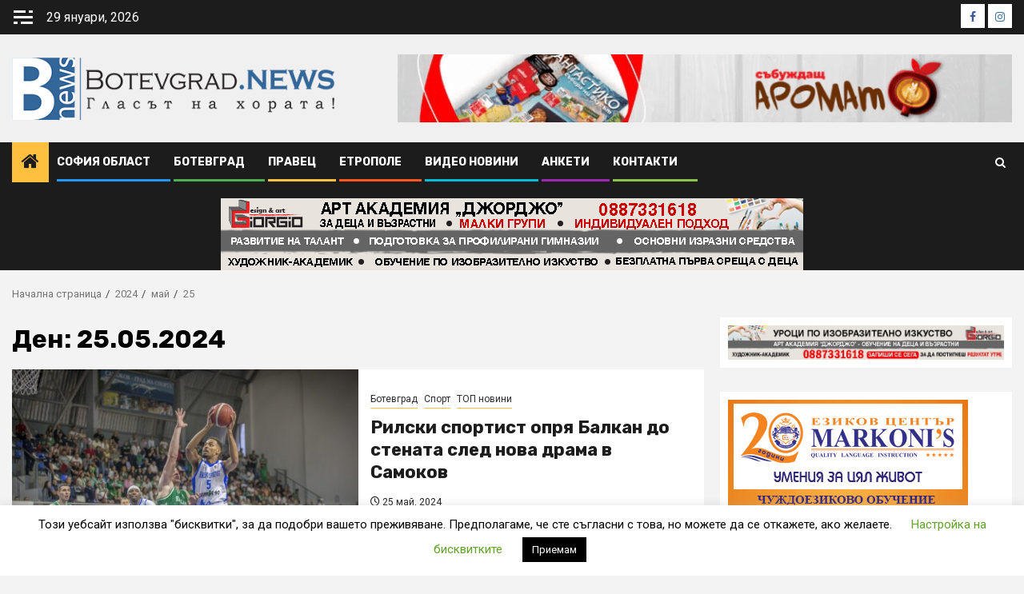

--- FILE ---
content_type: text/html; charset=UTF-8
request_url: https://botevgrad.news/2024/05/25/
body_size: 24652
content:
    <!doctype html>
<html lang="bg-BG">
    <head>
        <meta charset="UTF-8">
        <meta name="viewport" content="width=device-width, initial-scale=1">
        <link rel="profile" href="http://gmpg.org/xfn/11">

        <meta name='robots' content='noindex, follow' />
	<style>img:is([sizes="auto" i], [sizes^="auto," i]) { contain-intrinsic-size: 3000px 1500px }</style>
	
	<!-- This site is optimized with the Yoast SEO plugin v26.8 - https://yoast.com/product/yoast-seo-wordpress/ -->
	<title>25 май, 2024 | Botevgrad.NEWS</title>
	<meta property="og:locale" content="bg_BG" />
	<meta property="og:type" content="website" />
	<meta property="og:title" content="25 май, 2024 | Botevgrad.NEWS" />
	<meta property="og:url" content="https://botevgrad.news/2024/05/25/" />
	<meta property="og:site_name" content="Botevgrad.NEWS" />
	<meta name="twitter:card" content="summary_large_image" />
	<script type="application/ld+json" class="yoast-schema-graph">{"@context":"https://schema.org","@graph":[{"@type":"CollectionPage","@id":"https://botevgrad.news/2024/05/25/","url":"https://botevgrad.news/2024/05/25/","name":"25 май, 2024 | Botevgrad.NEWS","isPartOf":{"@id":"https://botevgrad.news/#website"},"primaryImageOfPage":{"@id":"https://botevgrad.news/2024/05/25/#primaryimage"},"image":{"@id":"https://botevgrad.news/2024/05/25/#primaryimage"},"thumbnailUrl":"https://botevgrad.news/wp-content/uploads/2024/05/Rilski_balkan.jpg","breadcrumb":{"@id":"https://botevgrad.news/2024/05/25/#breadcrumb"},"inLanguage":"bg-BG"},{"@type":"ImageObject","inLanguage":"bg-BG","@id":"https://botevgrad.news/2024/05/25/#primaryimage","url":"https://botevgrad.news/wp-content/uploads/2024/05/Rilski_balkan.jpg","contentUrl":"https://botevgrad.news/wp-content/uploads/2024/05/Rilski_balkan.jpg","width":1000,"height":666},{"@type":"BreadcrumbList","@id":"https://botevgrad.news/2024/05/25/#breadcrumb","itemListElement":[{"@type":"ListItem","position":1,"name":"Начало","item":"https://botevgrad.news/"},{"@type":"ListItem","position":2,"name":"Архиви за 25 май, 2024"}]},{"@type":"WebSite","@id":"https://botevgrad.news/#website","url":"https://botevgrad.news/","name":"Botevgrad.NEWS","description":"Новини от Ботевград, Правец и Етрополе","publisher":{"@id":"https://botevgrad.news/#organization"},"potentialAction":[{"@type":"SearchAction","target":{"@type":"EntryPoint","urlTemplate":"https://botevgrad.news/?s={search_term_string}"},"query-input":{"@type":"PropertyValueSpecification","valueRequired":true,"valueName":"search_term_string"}}],"inLanguage":"bg-BG"},{"@type":"Organization","@id":"https://botevgrad.news/#organization","name":"New Media Info","url":"https://botevgrad.news/","logo":{"@type":"ImageObject","inLanguage":"bg-BG","@id":"https://botevgrad.news/#/schema/logo/image/","url":"https://botevgrad.news/wp-content/uploads/2023/04/60069999_821761464870442_1503521922657288192_n-1.png","contentUrl":"https://botevgrad.news/wp-content/uploads/2023/04/60069999_821761464870442_1503521922657288192_n-1.png","width":91,"height":91,"caption":"New Media Info"},"image":{"@id":"https://botevgrad.news/#/schema/logo/image/"},"sameAs":["https://www.facebook.com/profile.php?id=100090335400817","https://www.instagram.com/botevgrad.news/"]}]}</script>
	<!-- / Yoast SEO plugin. -->


<link rel='dns-prefetch' href='//fonts.googleapis.com' />
<link rel='dns-prefetch' href='//cdn.openshareweb.com' />
<link rel='dns-prefetch' href='//cdn.shareaholic.net' />
<link rel='dns-prefetch' href='//www.shareaholic.net' />
<link rel='dns-prefetch' href='//analytics.shareaholic.com' />
<link rel='dns-prefetch' href='//recs.shareaholic.com' />
<link rel='dns-prefetch' href='//partner.shareaholic.com' />
<link rel="alternate" type="application/rss+xml" title="Botevgrad.NEWS &raquo; Поток" href="https://botevgrad.news/feed/" />
<link rel="alternate" type="application/rss+xml" title="Botevgrad.NEWS &raquo; поток за коментари" href="https://botevgrad.news/comments/feed/" />
<!-- Shareaholic - https://www.shareaholic.com -->
<link rel='preload' href='//cdn.shareaholic.net/assets/pub/shareaholic.js' as='script'/>
<script data-no-minify='1' data-cfasync='false'>
_SHR_SETTINGS = {"endpoints":{"local_recs_url":"https:\/\/botevgrad.news\/wp-admin\/admin-ajax.php?action=shareaholic_permalink_related","ajax_url":"https:\/\/botevgrad.news\/wp-admin\/admin-ajax.php"},"site_id":"45d2b883630de6b045d7925e9e03ff69"};
</script>
<script data-no-minify='1' data-cfasync='false' src='//cdn.shareaholic.net/assets/pub/shareaholic.js' data-shr-siteid='45d2b883630de6b045d7925e9e03ff69' async ></script>

<!-- Shareaholic Content Tags -->
<meta name='shareaholic:site_name' content='Botevgrad.NEWS' />
<meta name='shareaholic:language' content='bg-BG' />
<meta name='shareaholic:article_visibility' content='private' />
<meta name='shareaholic:site_id' content='45d2b883630de6b045d7925e9e03ff69' />
<meta name='shareaholic:wp_version' content='9.7.13' />

<!-- Shareaholic Content Tags End -->
		<!-- This site uses the Google Analytics by MonsterInsights plugin v9.11.1 - Using Analytics tracking - https://www.monsterinsights.com/ -->
							<script src="//www.googletagmanager.com/gtag/js?id=G-VWBFV6RDRB"  data-cfasync="false" data-wpfc-render="false" type="text/javascript" async></script>
			<script data-cfasync="false" data-wpfc-render="false" type="text/javascript">
				var mi_version = '9.11.1';
				var mi_track_user = true;
				var mi_no_track_reason = '';
								var MonsterInsightsDefaultLocations = {"page_location":"https:\/\/botevgrad.news\/2024\/05\/25\/"};
								if ( typeof MonsterInsightsPrivacyGuardFilter === 'function' ) {
					var MonsterInsightsLocations = (typeof MonsterInsightsExcludeQuery === 'object') ? MonsterInsightsPrivacyGuardFilter( MonsterInsightsExcludeQuery ) : MonsterInsightsPrivacyGuardFilter( MonsterInsightsDefaultLocations );
				} else {
					var MonsterInsightsLocations = (typeof MonsterInsightsExcludeQuery === 'object') ? MonsterInsightsExcludeQuery : MonsterInsightsDefaultLocations;
				}

								var disableStrs = [
										'ga-disable-G-VWBFV6RDRB',
									];

				/* Function to detect opted out users */
				function __gtagTrackerIsOptedOut() {
					for (var index = 0; index < disableStrs.length; index++) {
						if (document.cookie.indexOf(disableStrs[index] + '=true') > -1) {
							return true;
						}
					}

					return false;
				}

				/* Disable tracking if the opt-out cookie exists. */
				if (__gtagTrackerIsOptedOut()) {
					for (var index = 0; index < disableStrs.length; index++) {
						window[disableStrs[index]] = true;
					}
				}

				/* Opt-out function */
				function __gtagTrackerOptout() {
					for (var index = 0; index < disableStrs.length; index++) {
						document.cookie = disableStrs[index] + '=true; expires=Thu, 31 Dec 2099 23:59:59 UTC; path=/';
						window[disableStrs[index]] = true;
					}
				}

				if ('undefined' === typeof gaOptout) {
					function gaOptout() {
						__gtagTrackerOptout();
					}
				}
								window.dataLayer = window.dataLayer || [];

				window.MonsterInsightsDualTracker = {
					helpers: {},
					trackers: {},
				};
				if (mi_track_user) {
					function __gtagDataLayer() {
						dataLayer.push(arguments);
					}

					function __gtagTracker(type, name, parameters) {
						if (!parameters) {
							parameters = {};
						}

						if (parameters.send_to) {
							__gtagDataLayer.apply(null, arguments);
							return;
						}

						if (type === 'event') {
														parameters.send_to = monsterinsights_frontend.v4_id;
							var hookName = name;
							if (typeof parameters['event_category'] !== 'undefined') {
								hookName = parameters['event_category'] + ':' + name;
							}

							if (typeof MonsterInsightsDualTracker.trackers[hookName] !== 'undefined') {
								MonsterInsightsDualTracker.trackers[hookName](parameters);
							} else {
								__gtagDataLayer('event', name, parameters);
							}
							
						} else {
							__gtagDataLayer.apply(null, arguments);
						}
					}

					__gtagTracker('js', new Date());
					__gtagTracker('set', {
						'developer_id.dZGIzZG': true,
											});
					if ( MonsterInsightsLocations.page_location ) {
						__gtagTracker('set', MonsterInsightsLocations);
					}
										__gtagTracker('config', 'G-VWBFV6RDRB', {"forceSSL":"true","link_attribution":"true"} );
										window.gtag = __gtagTracker;										(function () {
						/* https://developers.google.com/analytics/devguides/collection/analyticsjs/ */
						/* ga and __gaTracker compatibility shim. */
						var noopfn = function () {
							return null;
						};
						var newtracker = function () {
							return new Tracker();
						};
						var Tracker = function () {
							return null;
						};
						var p = Tracker.prototype;
						p.get = noopfn;
						p.set = noopfn;
						p.send = function () {
							var args = Array.prototype.slice.call(arguments);
							args.unshift('send');
							__gaTracker.apply(null, args);
						};
						var __gaTracker = function () {
							var len = arguments.length;
							if (len === 0) {
								return;
							}
							var f = arguments[len - 1];
							if (typeof f !== 'object' || f === null || typeof f.hitCallback !== 'function') {
								if ('send' === arguments[0]) {
									var hitConverted, hitObject = false, action;
									if ('event' === arguments[1]) {
										if ('undefined' !== typeof arguments[3]) {
											hitObject = {
												'eventAction': arguments[3],
												'eventCategory': arguments[2],
												'eventLabel': arguments[4],
												'value': arguments[5] ? arguments[5] : 1,
											}
										}
									}
									if ('pageview' === arguments[1]) {
										if ('undefined' !== typeof arguments[2]) {
											hitObject = {
												'eventAction': 'page_view',
												'page_path': arguments[2],
											}
										}
									}
									if (typeof arguments[2] === 'object') {
										hitObject = arguments[2];
									}
									if (typeof arguments[5] === 'object') {
										Object.assign(hitObject, arguments[5]);
									}
									if ('undefined' !== typeof arguments[1].hitType) {
										hitObject = arguments[1];
										if ('pageview' === hitObject.hitType) {
											hitObject.eventAction = 'page_view';
										}
									}
									if (hitObject) {
										action = 'timing' === arguments[1].hitType ? 'timing_complete' : hitObject.eventAction;
										hitConverted = mapArgs(hitObject);
										__gtagTracker('event', action, hitConverted);
									}
								}
								return;
							}

							function mapArgs(args) {
								var arg, hit = {};
								var gaMap = {
									'eventCategory': 'event_category',
									'eventAction': 'event_action',
									'eventLabel': 'event_label',
									'eventValue': 'event_value',
									'nonInteraction': 'non_interaction',
									'timingCategory': 'event_category',
									'timingVar': 'name',
									'timingValue': 'value',
									'timingLabel': 'event_label',
									'page': 'page_path',
									'location': 'page_location',
									'title': 'page_title',
									'referrer' : 'page_referrer',
								};
								for (arg in args) {
																		if (!(!args.hasOwnProperty(arg) || !gaMap.hasOwnProperty(arg))) {
										hit[gaMap[arg]] = args[arg];
									} else {
										hit[arg] = args[arg];
									}
								}
								return hit;
							}

							try {
								f.hitCallback();
							} catch (ex) {
							}
						};
						__gaTracker.create = newtracker;
						__gaTracker.getByName = newtracker;
						__gaTracker.getAll = function () {
							return [];
						};
						__gaTracker.remove = noopfn;
						__gaTracker.loaded = true;
						window['__gaTracker'] = __gaTracker;
					})();
									} else {
										console.log("");
					(function () {
						function __gtagTracker() {
							return null;
						}

						window['__gtagTracker'] = __gtagTracker;
						window['gtag'] = __gtagTracker;
					})();
									}
			</script>
							<!-- / Google Analytics by MonsterInsights -->
		<script type="text/javascript">
/* <![CDATA[ */
window._wpemojiSettings = {"baseUrl":"https:\/\/s.w.org\/images\/core\/emoji\/15.0.3\/72x72\/","ext":".png","svgUrl":"https:\/\/s.w.org\/images\/core\/emoji\/15.0.3\/svg\/","svgExt":".svg","source":{"concatemoji":"https:\/\/botevgrad.news\/wp-includes\/js\/wp-emoji-release.min.js?ver=6.7.4"}};
/*! This file is auto-generated */
!function(i,n){var o,s,e;function c(e){try{var t={supportTests:e,timestamp:(new Date).valueOf()};sessionStorage.setItem(o,JSON.stringify(t))}catch(e){}}function p(e,t,n){e.clearRect(0,0,e.canvas.width,e.canvas.height),e.fillText(t,0,0);var t=new Uint32Array(e.getImageData(0,0,e.canvas.width,e.canvas.height).data),r=(e.clearRect(0,0,e.canvas.width,e.canvas.height),e.fillText(n,0,0),new Uint32Array(e.getImageData(0,0,e.canvas.width,e.canvas.height).data));return t.every(function(e,t){return e===r[t]})}function u(e,t,n){switch(t){case"flag":return n(e,"\ud83c\udff3\ufe0f\u200d\u26a7\ufe0f","\ud83c\udff3\ufe0f\u200b\u26a7\ufe0f")?!1:!n(e,"\ud83c\uddfa\ud83c\uddf3","\ud83c\uddfa\u200b\ud83c\uddf3")&&!n(e,"\ud83c\udff4\udb40\udc67\udb40\udc62\udb40\udc65\udb40\udc6e\udb40\udc67\udb40\udc7f","\ud83c\udff4\u200b\udb40\udc67\u200b\udb40\udc62\u200b\udb40\udc65\u200b\udb40\udc6e\u200b\udb40\udc67\u200b\udb40\udc7f");case"emoji":return!n(e,"\ud83d\udc26\u200d\u2b1b","\ud83d\udc26\u200b\u2b1b")}return!1}function f(e,t,n){var r="undefined"!=typeof WorkerGlobalScope&&self instanceof WorkerGlobalScope?new OffscreenCanvas(300,150):i.createElement("canvas"),a=r.getContext("2d",{willReadFrequently:!0}),o=(a.textBaseline="top",a.font="600 32px Arial",{});return e.forEach(function(e){o[e]=t(a,e,n)}),o}function t(e){var t=i.createElement("script");t.src=e,t.defer=!0,i.head.appendChild(t)}"undefined"!=typeof Promise&&(o="wpEmojiSettingsSupports",s=["flag","emoji"],n.supports={everything:!0,everythingExceptFlag:!0},e=new Promise(function(e){i.addEventListener("DOMContentLoaded",e,{once:!0})}),new Promise(function(t){var n=function(){try{var e=JSON.parse(sessionStorage.getItem(o));if("object"==typeof e&&"number"==typeof e.timestamp&&(new Date).valueOf()<e.timestamp+604800&&"object"==typeof e.supportTests)return e.supportTests}catch(e){}return null}();if(!n){if("undefined"!=typeof Worker&&"undefined"!=typeof OffscreenCanvas&&"undefined"!=typeof URL&&URL.createObjectURL&&"undefined"!=typeof Blob)try{var e="postMessage("+f.toString()+"("+[JSON.stringify(s),u.toString(),p.toString()].join(",")+"));",r=new Blob([e],{type:"text/javascript"}),a=new Worker(URL.createObjectURL(r),{name:"wpTestEmojiSupports"});return void(a.onmessage=function(e){c(n=e.data),a.terminate(),t(n)})}catch(e){}c(n=f(s,u,p))}t(n)}).then(function(e){for(var t in e)n.supports[t]=e[t],n.supports.everything=n.supports.everything&&n.supports[t],"flag"!==t&&(n.supports.everythingExceptFlag=n.supports.everythingExceptFlag&&n.supports[t]);n.supports.everythingExceptFlag=n.supports.everythingExceptFlag&&!n.supports.flag,n.DOMReady=!1,n.readyCallback=function(){n.DOMReady=!0}}).then(function(){return e}).then(function(){var e;n.supports.everything||(n.readyCallback(),(e=n.source||{}).concatemoji?t(e.concatemoji):e.wpemoji&&e.twemoji&&(t(e.twemoji),t(e.wpemoji)))}))}((window,document),window._wpemojiSettings);
/* ]]> */
</script>
<link rel='stylesheet' id='dashicons-css' href='https://botevgrad.news/wp-includes/css/dashicons.min.css?x15067' type='text/css' media='all' />
<link rel='stylesheet' id='post-views-counter-frontend-css' href='https://botevgrad.news/wp-content/plugins/post-views-counter/css/frontend.css?x15067' type='text/css' media='all' />
<style id='wp-emoji-styles-inline-css' type='text/css'>

	img.wp-smiley, img.emoji {
		display: inline !important;
		border: none !important;
		box-shadow: none !important;
		height: 1em !important;
		width: 1em !important;
		margin: 0 0.07em !important;
		vertical-align: -0.1em !important;
		background: none !important;
		padding: 0 !important;
	}
</style>
<link rel='stylesheet' id='wp-block-library-css' href='https://botevgrad.news/wp-includes/css/dist/block-library/style.min.css?x15067' type='text/css' media='all' />
<style id='wp-block-library-theme-inline-css' type='text/css'>
.wp-block-audio :where(figcaption){color:#555;font-size:13px;text-align:center}.is-dark-theme .wp-block-audio :where(figcaption){color:#ffffffa6}.wp-block-audio{margin:0 0 1em}.wp-block-code{border:1px solid #ccc;border-radius:4px;font-family:Menlo,Consolas,monaco,monospace;padding:.8em 1em}.wp-block-embed :where(figcaption){color:#555;font-size:13px;text-align:center}.is-dark-theme .wp-block-embed :where(figcaption){color:#ffffffa6}.wp-block-embed{margin:0 0 1em}.blocks-gallery-caption{color:#555;font-size:13px;text-align:center}.is-dark-theme .blocks-gallery-caption{color:#ffffffa6}:root :where(.wp-block-image figcaption){color:#555;font-size:13px;text-align:center}.is-dark-theme :root :where(.wp-block-image figcaption){color:#ffffffa6}.wp-block-image{margin:0 0 1em}.wp-block-pullquote{border-bottom:4px solid;border-top:4px solid;color:currentColor;margin-bottom:1.75em}.wp-block-pullquote cite,.wp-block-pullquote footer,.wp-block-pullquote__citation{color:currentColor;font-size:.8125em;font-style:normal;text-transform:uppercase}.wp-block-quote{border-left:.25em solid;margin:0 0 1.75em;padding-left:1em}.wp-block-quote cite,.wp-block-quote footer{color:currentColor;font-size:.8125em;font-style:normal;position:relative}.wp-block-quote:where(.has-text-align-right){border-left:none;border-right:.25em solid;padding-left:0;padding-right:1em}.wp-block-quote:where(.has-text-align-center){border:none;padding-left:0}.wp-block-quote.is-large,.wp-block-quote.is-style-large,.wp-block-quote:where(.is-style-plain){border:none}.wp-block-search .wp-block-search__label{font-weight:700}.wp-block-search__button{border:1px solid #ccc;padding:.375em .625em}:where(.wp-block-group.has-background){padding:1.25em 2.375em}.wp-block-separator.has-css-opacity{opacity:.4}.wp-block-separator{border:none;border-bottom:2px solid;margin-left:auto;margin-right:auto}.wp-block-separator.has-alpha-channel-opacity{opacity:1}.wp-block-separator:not(.is-style-wide):not(.is-style-dots){width:100px}.wp-block-separator.has-background:not(.is-style-dots){border-bottom:none;height:1px}.wp-block-separator.has-background:not(.is-style-wide):not(.is-style-dots){height:2px}.wp-block-table{margin:0 0 1em}.wp-block-table td,.wp-block-table th{word-break:normal}.wp-block-table :where(figcaption){color:#555;font-size:13px;text-align:center}.is-dark-theme .wp-block-table :where(figcaption){color:#ffffffa6}.wp-block-video :where(figcaption){color:#555;font-size:13px;text-align:center}.is-dark-theme .wp-block-video :where(figcaption){color:#ffffffa6}.wp-block-video{margin:0 0 1em}:root :where(.wp-block-template-part.has-background){margin-bottom:0;margin-top:0;padding:1.25em 2.375em}
</style>
<style id='global-styles-inline-css' type='text/css'>
:root{--wp--preset--aspect-ratio--square: 1;--wp--preset--aspect-ratio--4-3: 4/3;--wp--preset--aspect-ratio--3-4: 3/4;--wp--preset--aspect-ratio--3-2: 3/2;--wp--preset--aspect-ratio--2-3: 2/3;--wp--preset--aspect-ratio--16-9: 16/9;--wp--preset--aspect-ratio--9-16: 9/16;--wp--preset--color--black: #000000;--wp--preset--color--cyan-bluish-gray: #abb8c3;--wp--preset--color--white: #ffffff;--wp--preset--color--pale-pink: #f78da7;--wp--preset--color--vivid-red: #cf2e2e;--wp--preset--color--luminous-vivid-orange: #ff6900;--wp--preset--color--luminous-vivid-amber: #fcb900;--wp--preset--color--light-green-cyan: #7bdcb5;--wp--preset--color--vivid-green-cyan: #00d084;--wp--preset--color--pale-cyan-blue: #8ed1fc;--wp--preset--color--vivid-cyan-blue: #0693e3;--wp--preset--color--vivid-purple: #9b51e0;--wp--preset--gradient--vivid-cyan-blue-to-vivid-purple: linear-gradient(135deg,rgba(6,147,227,1) 0%,rgb(155,81,224) 100%);--wp--preset--gradient--light-green-cyan-to-vivid-green-cyan: linear-gradient(135deg,rgb(122,220,180) 0%,rgb(0,208,130) 100%);--wp--preset--gradient--luminous-vivid-amber-to-luminous-vivid-orange: linear-gradient(135deg,rgba(252,185,0,1) 0%,rgba(255,105,0,1) 100%);--wp--preset--gradient--luminous-vivid-orange-to-vivid-red: linear-gradient(135deg,rgba(255,105,0,1) 0%,rgb(207,46,46) 100%);--wp--preset--gradient--very-light-gray-to-cyan-bluish-gray: linear-gradient(135deg,rgb(238,238,238) 0%,rgb(169,184,195) 100%);--wp--preset--gradient--cool-to-warm-spectrum: linear-gradient(135deg,rgb(74,234,220) 0%,rgb(151,120,209) 20%,rgb(207,42,186) 40%,rgb(238,44,130) 60%,rgb(251,105,98) 80%,rgb(254,248,76) 100%);--wp--preset--gradient--blush-light-purple: linear-gradient(135deg,rgb(255,206,236) 0%,rgb(152,150,240) 100%);--wp--preset--gradient--blush-bordeaux: linear-gradient(135deg,rgb(254,205,165) 0%,rgb(254,45,45) 50%,rgb(107,0,62) 100%);--wp--preset--gradient--luminous-dusk: linear-gradient(135deg,rgb(255,203,112) 0%,rgb(199,81,192) 50%,rgb(65,88,208) 100%);--wp--preset--gradient--pale-ocean: linear-gradient(135deg,rgb(255,245,203) 0%,rgb(182,227,212) 50%,rgb(51,167,181) 100%);--wp--preset--gradient--electric-grass: linear-gradient(135deg,rgb(202,248,128) 0%,rgb(113,206,126) 100%);--wp--preset--gradient--midnight: linear-gradient(135deg,rgb(2,3,129) 0%,rgb(40,116,252) 100%);--wp--preset--font-size--small: 13px;--wp--preset--font-size--medium: 20px;--wp--preset--font-size--large: 36px;--wp--preset--font-size--x-large: 42px;--wp--preset--spacing--20: 0.44rem;--wp--preset--spacing--30: 0.67rem;--wp--preset--spacing--40: 1rem;--wp--preset--spacing--50: 1.5rem;--wp--preset--spacing--60: 2.25rem;--wp--preset--spacing--70: 3.38rem;--wp--preset--spacing--80: 5.06rem;--wp--preset--shadow--natural: 6px 6px 9px rgba(0, 0, 0, 0.2);--wp--preset--shadow--deep: 12px 12px 50px rgba(0, 0, 0, 0.4);--wp--preset--shadow--sharp: 6px 6px 0px rgba(0, 0, 0, 0.2);--wp--preset--shadow--outlined: 6px 6px 0px -3px rgba(255, 255, 255, 1), 6px 6px rgba(0, 0, 0, 1);--wp--preset--shadow--crisp: 6px 6px 0px rgba(0, 0, 0, 1);}:root { --wp--style--global--content-size: 740px;--wp--style--global--wide-size: 1300px; }:where(body) { margin: 0; }.wp-site-blocks > .alignleft { float: left; margin-right: 2em; }.wp-site-blocks > .alignright { float: right; margin-left: 2em; }.wp-site-blocks > .aligncenter { justify-content: center; margin-left: auto; margin-right: auto; }:where(.wp-site-blocks) > * { margin-block-start: 24px; margin-block-end: 0; }:where(.wp-site-blocks) > :first-child { margin-block-start: 0; }:where(.wp-site-blocks) > :last-child { margin-block-end: 0; }:root { --wp--style--block-gap: 24px; }:root :where(.is-layout-flow) > :first-child{margin-block-start: 0;}:root :where(.is-layout-flow) > :last-child{margin-block-end: 0;}:root :where(.is-layout-flow) > *{margin-block-start: 24px;margin-block-end: 0;}:root :where(.is-layout-constrained) > :first-child{margin-block-start: 0;}:root :where(.is-layout-constrained) > :last-child{margin-block-end: 0;}:root :where(.is-layout-constrained) > *{margin-block-start: 24px;margin-block-end: 0;}:root :where(.is-layout-flex){gap: 24px;}:root :where(.is-layout-grid){gap: 24px;}.is-layout-flow > .alignleft{float: left;margin-inline-start: 0;margin-inline-end: 2em;}.is-layout-flow > .alignright{float: right;margin-inline-start: 2em;margin-inline-end: 0;}.is-layout-flow > .aligncenter{margin-left: auto !important;margin-right: auto !important;}.is-layout-constrained > .alignleft{float: left;margin-inline-start: 0;margin-inline-end: 2em;}.is-layout-constrained > .alignright{float: right;margin-inline-start: 2em;margin-inline-end: 0;}.is-layout-constrained > .aligncenter{margin-left: auto !important;margin-right: auto !important;}.is-layout-constrained > :where(:not(.alignleft):not(.alignright):not(.alignfull)){max-width: var(--wp--style--global--content-size);margin-left: auto !important;margin-right: auto !important;}.is-layout-constrained > .alignwide{max-width: var(--wp--style--global--wide-size);}body .is-layout-flex{display: flex;}.is-layout-flex{flex-wrap: wrap;align-items: center;}.is-layout-flex > :is(*, div){margin: 0;}body .is-layout-grid{display: grid;}.is-layout-grid > :is(*, div){margin: 0;}body{padding-top: 0px;padding-right: 0px;padding-bottom: 0px;padding-left: 0px;}a:where(:not(.wp-element-button)){text-decoration: none;}:root :where(.wp-element-button, .wp-block-button__link){background-color: #32373c;border-width: 0;color: #fff;font-family: inherit;font-size: inherit;line-height: inherit;padding: calc(0.667em + 2px) calc(1.333em + 2px);text-decoration: none;}.has-black-color{color: var(--wp--preset--color--black) !important;}.has-cyan-bluish-gray-color{color: var(--wp--preset--color--cyan-bluish-gray) !important;}.has-white-color{color: var(--wp--preset--color--white) !important;}.has-pale-pink-color{color: var(--wp--preset--color--pale-pink) !important;}.has-vivid-red-color{color: var(--wp--preset--color--vivid-red) !important;}.has-luminous-vivid-orange-color{color: var(--wp--preset--color--luminous-vivid-orange) !important;}.has-luminous-vivid-amber-color{color: var(--wp--preset--color--luminous-vivid-amber) !important;}.has-light-green-cyan-color{color: var(--wp--preset--color--light-green-cyan) !important;}.has-vivid-green-cyan-color{color: var(--wp--preset--color--vivid-green-cyan) !important;}.has-pale-cyan-blue-color{color: var(--wp--preset--color--pale-cyan-blue) !important;}.has-vivid-cyan-blue-color{color: var(--wp--preset--color--vivid-cyan-blue) !important;}.has-vivid-purple-color{color: var(--wp--preset--color--vivid-purple) !important;}.has-black-background-color{background-color: var(--wp--preset--color--black) !important;}.has-cyan-bluish-gray-background-color{background-color: var(--wp--preset--color--cyan-bluish-gray) !important;}.has-white-background-color{background-color: var(--wp--preset--color--white) !important;}.has-pale-pink-background-color{background-color: var(--wp--preset--color--pale-pink) !important;}.has-vivid-red-background-color{background-color: var(--wp--preset--color--vivid-red) !important;}.has-luminous-vivid-orange-background-color{background-color: var(--wp--preset--color--luminous-vivid-orange) !important;}.has-luminous-vivid-amber-background-color{background-color: var(--wp--preset--color--luminous-vivid-amber) !important;}.has-light-green-cyan-background-color{background-color: var(--wp--preset--color--light-green-cyan) !important;}.has-vivid-green-cyan-background-color{background-color: var(--wp--preset--color--vivid-green-cyan) !important;}.has-pale-cyan-blue-background-color{background-color: var(--wp--preset--color--pale-cyan-blue) !important;}.has-vivid-cyan-blue-background-color{background-color: var(--wp--preset--color--vivid-cyan-blue) !important;}.has-vivid-purple-background-color{background-color: var(--wp--preset--color--vivid-purple) !important;}.has-black-border-color{border-color: var(--wp--preset--color--black) !important;}.has-cyan-bluish-gray-border-color{border-color: var(--wp--preset--color--cyan-bluish-gray) !important;}.has-white-border-color{border-color: var(--wp--preset--color--white) !important;}.has-pale-pink-border-color{border-color: var(--wp--preset--color--pale-pink) !important;}.has-vivid-red-border-color{border-color: var(--wp--preset--color--vivid-red) !important;}.has-luminous-vivid-orange-border-color{border-color: var(--wp--preset--color--luminous-vivid-orange) !important;}.has-luminous-vivid-amber-border-color{border-color: var(--wp--preset--color--luminous-vivid-amber) !important;}.has-light-green-cyan-border-color{border-color: var(--wp--preset--color--light-green-cyan) !important;}.has-vivid-green-cyan-border-color{border-color: var(--wp--preset--color--vivid-green-cyan) !important;}.has-pale-cyan-blue-border-color{border-color: var(--wp--preset--color--pale-cyan-blue) !important;}.has-vivid-cyan-blue-border-color{border-color: var(--wp--preset--color--vivid-cyan-blue) !important;}.has-vivid-purple-border-color{border-color: var(--wp--preset--color--vivid-purple) !important;}.has-vivid-cyan-blue-to-vivid-purple-gradient-background{background: var(--wp--preset--gradient--vivid-cyan-blue-to-vivid-purple) !important;}.has-light-green-cyan-to-vivid-green-cyan-gradient-background{background: var(--wp--preset--gradient--light-green-cyan-to-vivid-green-cyan) !important;}.has-luminous-vivid-amber-to-luminous-vivid-orange-gradient-background{background: var(--wp--preset--gradient--luminous-vivid-amber-to-luminous-vivid-orange) !important;}.has-luminous-vivid-orange-to-vivid-red-gradient-background{background: var(--wp--preset--gradient--luminous-vivid-orange-to-vivid-red) !important;}.has-very-light-gray-to-cyan-bluish-gray-gradient-background{background: var(--wp--preset--gradient--very-light-gray-to-cyan-bluish-gray) !important;}.has-cool-to-warm-spectrum-gradient-background{background: var(--wp--preset--gradient--cool-to-warm-spectrum) !important;}.has-blush-light-purple-gradient-background{background: var(--wp--preset--gradient--blush-light-purple) !important;}.has-blush-bordeaux-gradient-background{background: var(--wp--preset--gradient--blush-bordeaux) !important;}.has-luminous-dusk-gradient-background{background: var(--wp--preset--gradient--luminous-dusk) !important;}.has-pale-ocean-gradient-background{background: var(--wp--preset--gradient--pale-ocean) !important;}.has-electric-grass-gradient-background{background: var(--wp--preset--gradient--electric-grass) !important;}.has-midnight-gradient-background{background: var(--wp--preset--gradient--midnight) !important;}.has-small-font-size{font-size: var(--wp--preset--font-size--small) !important;}.has-medium-font-size{font-size: var(--wp--preset--font-size--medium) !important;}.has-large-font-size{font-size: var(--wp--preset--font-size--large) !important;}.has-x-large-font-size{font-size: var(--wp--preset--font-size--x-large) !important;}
:root :where(.wp-block-pullquote){font-size: 1.5em;line-height: 1.6;}
</style>
<link rel='stylesheet' id='contact-form-7-css' href='https://botevgrad.news/wp-content/plugins/contact-form-7/includes/css/styles.css?x15067' type='text/css' media='all' />
<link rel='stylesheet' id='cookie-law-info-css' href='https://botevgrad.news/wp-content/plugins/cookie-law-info/legacy/public/css/cookie-law-info-public.css?x15067' type='text/css' media='all' />
<link rel='stylesheet' id='cookie-law-info-gdpr-css' href='https://botevgrad.news/wp-content/plugins/cookie-law-info/legacy/public/css/cookie-law-info-gdpr.css?x15067' type='text/css' media='all' />
<link rel='stylesheet' id='gn-frontend-gnfollow-style-css' href='https://botevgrad.news/wp-content/plugins/gn-publisher/assets/css/gn-frontend-gnfollow.min.css?x15067' type='text/css' media='all' />
<link rel='stylesheet' id='yop-public-css' href='https://botevgrad.news/wp-content/plugins/yop-poll/public/assets/css/yop-poll-public-6.5.39.css?x15067' type='text/css' media='all' />
<link rel='stylesheet' id='aft-icons-css' href='https://botevgrad.news/wp-content/themes/newsphere/assets/icons/style.css?x15067' type='text/css' media='all' />
<link rel='stylesheet' id='bootstrap-css' href='https://botevgrad.news/wp-content/themes/newsphere/assets/bootstrap/css/bootstrap.min.css?x15067' type='text/css' media='all' />
<link rel='stylesheet' id='swiper-slider-css' href='https://botevgrad.news/wp-content/themes/newsphere/assets/swiper/css/swiper-bundle.min.css?x15067' type='text/css' media='all' />
<link rel='stylesheet' id='sidr-css' href='https://botevgrad.news/wp-content/themes/newsphere/assets/sidr/css/sidr.bare.css?x15067' type='text/css' media='all' />
<link rel='stylesheet' id='magnific-popup-css' href='https://botevgrad.news/wp-content/themes/newsphere/assets/magnific-popup/magnific-popup.css?x15067' type='text/css' media='all' />
<link rel='stylesheet' id='newsphere-google-fonts-css' href='https://fonts.googleapis.com/css?family=Roboto:400,500,700|Rubik:400,500,700&#038;subset=latin,latin-ext' type='text/css' media='all' />
<link rel='stylesheet' id='newsphere-style-css' href='https://botevgrad.news/wp-content/themes/newsphere/style.css?x15067' type='text/css' media='all' />
<script type="text/javascript" src="https://botevgrad.news/wp-content/plugins/google-analytics-for-wordpress/assets/js/frontend-gtag.min.js?x15067" id="monsterinsights-frontend-script-js" async="async" data-wp-strategy="async"></script>
<script data-cfasync="false" data-wpfc-render="false" type="text/javascript" id='monsterinsights-frontend-script-js-extra'>/* <![CDATA[ */
var monsterinsights_frontend = {"js_events_tracking":"true","download_extensions":"doc,pdf,ppt,zip,xls,docx,pptx,xlsx","inbound_paths":"[{\"path\":\"\\\/go\\\/\",\"label\":\"affiliate\"},{\"path\":\"\\\/recommend\\\/\",\"label\":\"affiliate\"}]","home_url":"https:\/\/botevgrad.news","hash_tracking":"false","v4_id":"G-VWBFV6RDRB"};/* ]]> */
</script>
<script type="text/javascript" src="https://botevgrad.news/wp-includes/js/jquery/jquery.min.js?x15067" id="jquery-core-js"></script>
<script type="text/javascript" src="https://botevgrad.news/wp-includes/js/jquery/jquery-migrate.min.js?x15067" id="jquery-migrate-js"></script>
<script type="text/javascript" id="cookie-law-info-js-extra">
/* <![CDATA[ */
var Cli_Data = {"nn_cookie_ids":[],"cookielist":[],"non_necessary_cookies":[],"ccpaEnabled":"","ccpaRegionBased":"","ccpaBarEnabled":"","strictlyEnabled":["necessary","obligatoire"],"ccpaType":"gdpr","js_blocking":"","custom_integration":"","triggerDomRefresh":"","secure_cookies":""};
var cli_cookiebar_settings = {"animate_speed_hide":"500","animate_speed_show":"500","background":"#FFF","border":"#b1a6a6c2","border_on":"","button_1_button_colour":"#000","button_1_button_hover":"#000000","button_1_link_colour":"#fff","button_1_as_button":"1","button_1_new_win":"","button_2_button_colour":"#333","button_2_button_hover":"#292929","button_2_link_colour":"#444","button_2_as_button":"","button_2_hidebar":"","button_3_button_colour":"#000","button_3_button_hover":"#000000","button_3_link_colour":"#fff","button_3_as_button":"1","button_3_new_win":"","button_4_button_colour":"#000","button_4_button_hover":"#000000","button_4_link_colour":"#62a329","button_4_as_button":"","button_7_button_colour":"#61a229","button_7_button_hover":"#4e8221","button_7_link_colour":"#fff","button_7_as_button":"1","button_7_new_win":"","font_family":"inherit","header_fix":"","notify_animate_hide":"1","notify_animate_show":"1","notify_div_id":"#cookie-law-info-bar","notify_position_horizontal":"right","notify_position_vertical":"bottom","scroll_close":"","scroll_close_reload":"","accept_close_reload":"","reject_close_reload":"","showagain_tab":"1","showagain_background":"#fff","showagain_border":"#000","showagain_div_id":"#cookie-law-info-again","showagain_x_position":"80px","text":"#000","show_once_yn":"","show_once":"10000","logging_on":"","as_popup":"","popup_overlay":"","bar_heading_text":"","cookie_bar_as":"banner","popup_showagain_position":"bottom-right","widget_position":"left"};
var log_object = {"ajax_url":"https:\/\/botevgrad.news\/wp-admin\/admin-ajax.php"};
/* ]]> */
</script>
<script type="text/javascript" src="https://botevgrad.news/wp-content/plugins/cookie-law-info/legacy/public/js/cookie-law-info-public.js?x15067" id="cookie-law-info-js"></script>
<script type="text/javascript" id="yop-public-js-extra">
/* <![CDATA[ */
var objectL10n = {"yopPollParams":{"urlParams":{"ajax":"https:\/\/botevgrad.news\/wp-admin\/admin-ajax.php","wpLogin":"https:\/\/botevgrad.news\/wp-login.php?redirect_to=https%3A%2F%2Fbotevgrad.news%2Fwp-admin%2Fadmin-ajax.php%3Faction%3Dyop_poll_record_wordpress_vote"},"apiParams":{"reCaptcha":{"siteKey":""},"reCaptchaV2Invisible":{"siteKey":""},"reCaptchaV3":{"siteKey":""},"hCaptcha":{"siteKey":""},"cloudflareTurnstile":{"siteKey":""}},"captchaParams":{"imgPath":"https:\/\/botevgrad.news\/wp-content\/plugins\/yop-poll\/public\/assets\/img\/","url":"https:\/\/botevgrad.news\/wp-content\/plugins\/yop-poll\/app.php","accessibilityAlt":"Sound icon","accessibilityTitle":"Accessibility option: listen to a question and answer it!","accessibilityDescription":"Type below the <strong>answer<\/strong> to what you hear. Numbers or words:","explanation":"Click or touch the <strong>ANSWER<\/strong>","refreshAlt":"Refresh\/reload icon","refreshTitle":"Refresh\/reload: get new images and accessibility option!"},"voteParams":{"invalidPoll":"\u041d\u0435\u0432\u0430\u043b\u0438\u0434\u043d\u0430 \u0430\u043d\u043a\u0435\u0442\u0430.","noAnswersSelected":"\u041d\u0435 \u0441\u0442\u0435 \u0438\u0437\u0431\u0440\u0430\u043b\u0438 \u043e\u043f\u0446\u0438\u044f.","minAnswersRequired":"At least {min_answers_allowed} answer(s) required","maxAnswersRequired":"A max of {max_answers_allowed} answer(s) accepted","noAnswerForOther":"No other answer entered","noValueForCustomField":"{custom_field_name} is required","tooManyCharsForCustomField":"Text for {custom_field_name} is too long","consentNotChecked":"You must agree to our terms and conditions","noCaptchaSelected":"Captcha is required","thankYou":"\u0411\u043b\u0430\u0433\u043e\u0434\u0438\u043c \u0412\u0438 \u0437\u0430 \u0432\u0430\u0448\u0438\u044f \u0433\u043b\u0430\u0441!"},"resultsParams":{"singleVote":"vote","multipleVotes":"votes","singleAnswer":"answer","multipleAnswers":"answers"}}};
/* ]]> */
</script>
<script type="text/javascript" src="https://botevgrad.news/wp-content/plugins/yop-poll/public/assets/js/yop-poll-public-6.5.39.min.js?x15067" id="yop-public-js"></script>
<link rel="https://api.w.org/" href="https://botevgrad.news/wp-json/" /><link rel="EditURI" type="application/rsd+xml" title="RSD" href="https://botevgrad.news/xmlrpc.php?rsd" />
<meta name="generator" content="WordPress 6.7.4" />

<!-- This site is using AdRotate v5.17.1 to display their advertisements - https://ajdg.solutions/ -->
<!-- AdRotate CSS -->
<style type="text/css" media="screen">
	.g { margin:0px; padding:0px; overflow:hidden; line-height:1; zoom:1; }
	.g img { height:auto; }
	.g-col { position:relative; float:left; }
	.g-col:first-child { margin-left: 0; }
	.g-col:last-child { margin-right: 0; }
	.g-3 { margin:0px;  width:100%; max-width:300px; height:100%; max-height:300px; }
	.g-2 { margin:0px;  width:100%; max-width:300px; height:100%; max-height:250px; }
	.g-4 { margin:0px;  width:100%; max-width:300px; height:100%; max-height:300px; }
	.g-5 { margin:0px;  width:100%; max-width:300px; height:100%; max-height:250px; }
	.g-6 { margin:0px;  width:100%; max-width:300px; height:100%; max-height:250px; }
	.g-7 { margin:0px;  width:100%; max-width:300px; height:100%; max-height:250px; }
	.g-9 { margin:0px;  width:100%; max-width:300px; height:100%; max-height:250px; }
	.g-1 { margin:0px;  width:100%; max-width:300px; height:100%; max-height:250px; }
	.g-10 { margin:0px;  width:100%; max-width:300px; height:100%; max-height:250px; }
	.g-12 { margin:0px;  width:100%; max-width:300px; height:100%; max-height:250px; }
	.g-13 { margin:0px;  width:100%; max-width:300px; height:100%; max-height:250px; }
	.g-14 { margin:0px;  width:100%; max-width:300px; height:100%; max-height:250px; }
	.g-15 { margin:0px;  width:100%; max-width:300px; height:100%; max-height:300px; }
	.g-16 { margin:0px;  width:100%; max-width:300px; height:100%; max-height:250px; }
	.g-17 { margin:0px;  width:100%; max-width:300px; height:100%; max-height:250px; }
	@media only screen and (max-width: 480px) {
		.g-col, .g-dyn, .g-single { width:100%; margin-left:0; margin-right:0; }
	}
</style>
<!-- /AdRotate CSS -->

<style type='text/css'> .ae_data .elementor-editor-element-setting {
            display:none !important;
            }
            </style><meta name="generator" content="Elementor 3.34.3; features: additional_custom_breakpoints; settings: css_print_method-external, google_font-enabled, font_display-auto">
			<style>
				.e-con.e-parent:nth-of-type(n+4):not(.e-lazyloaded):not(.e-no-lazyload),
				.e-con.e-parent:nth-of-type(n+4):not(.e-lazyloaded):not(.e-no-lazyload) * {
					background-image: none !important;
				}
				@media screen and (max-height: 1024px) {
					.e-con.e-parent:nth-of-type(n+3):not(.e-lazyloaded):not(.e-no-lazyload),
					.e-con.e-parent:nth-of-type(n+3):not(.e-lazyloaded):not(.e-no-lazyload) * {
						background-image: none !important;
					}
				}
				@media screen and (max-height: 640px) {
					.e-con.e-parent:nth-of-type(n+2):not(.e-lazyloaded):not(.e-no-lazyload),
					.e-con.e-parent:nth-of-type(n+2):not(.e-lazyloaded):not(.e-no-lazyload) * {
						background-image: none !important;
					}
				}
			</style>
			<noscript><style>.lazyload[data-src]{display:none !important;}</style></noscript><style>.lazyload{background-image:none !important;}.lazyload:before{background-image:none !important;}</style>        <style type="text/css">
                        .site-title,
            .site-description {
                position: absolute;
                clip: rect(1px, 1px, 1px, 1px);
                display: none;
            }

            
            
            .elementor-default .elementor-section.elementor-section-full_width > .elementor-container,
            .elementor-default .elementor-section.elementor-section-boxed > .elementor-container,
            .elementor-page .elementor-section.elementor-section-full_width > .elementor-container,
            .elementor-page .elementor-section.elementor-section-boxed > .elementor-container{
                max-width: 1300px;
            }

            .container-wrapper .elementor {
                max-width: 100%;
            }

            .align-content-left .elementor-section-stretched,
            .align-content-right .elementor-section-stretched {
                max-width: 100%;
                left: 0 !important;
            }
        

        </style>
        <link rel="icon" href="https://botevgrad.news/wp-content/uploads/2023/04/60069999_821761464870442_1503521922657288192_n-1.png" sizes="32x32" />
<link rel="icon" href="https://botevgrad.news/wp-content/uploads/2023/04/60069999_821761464870442_1503521922657288192_n-1.png" sizes="192x192" />
<link rel="apple-touch-icon" href="https://botevgrad.news/wp-content/uploads/2023/04/60069999_821761464870442_1503521922657288192_n-1.png" />
<meta name="msapplication-TileImage" content="https://botevgrad.news/wp-content/uploads/2023/04/60069999_821761464870442_1503521922657288192_n-1.png" />
		<style type="text/css" id="wp-custom-css">
			/* div#respond{
	display: none;
} */

/* div#comments > p.comment-form-email{
	display: none !important;
}
.comment-form-url{
	display: none;
}


*/

/* div#respond textarea {
    display: none;
} */

/* 
div#respond  p.comment-form-email {
    display: none;
}
 */

/*  p.comment-form-email input */

/* p.comment-form-url, p.comment-form-email, p.comment-form-author {
    display: none;
} */


.comment-form-url {
	display: none;
margin: 500px;
}
		</style>
		    </head>

<body class="archive date wp-custom-logo wp-embed-responsive hfeed aft-default-mode aft-sticky-sidebar aft-hide-comment-count-in-list aft-hide-minutes-read-in-list default-content-layout align-content-left elementor-default elementor-kit-30078">
    
    <div id="af-preloader">
        <div class="af-preloader-wrap">
            <div class="af-sp af-sp-wave">
            </div>
        </div>
    </div>

<div id="page" class="site">
    <a class="skip-link screen-reader-text" href="#content">Skip to content</a>


    <header id="masthead" class="header-style1 header-layout-1">

          <div class="top-header">
        <div class="container-wrapper">
            <div class="top-bar-flex">
                <div class="top-bar-left col-2">

                                            <div class="off-cancas-panel">
  							<span class="offcanvas">
  								<button class="offcanvas-nav">
  									<div class="offcanvas-menu">
  										<span class="mbtn-top"></span>
  										<span class="mbtn-mid"></span>
  										<span class="mbtn-bot"></span>
  									</div>
  								</button>
  							</span>
                        </div>
                        <div id="sidr" class="primary-background">
                            <a class="sidr-class-sidr-button-close" href="#sidr-nav">
                                <i class="fa primary-footer fa-window-close"></i>
                            </a>
                            
		<div id="recent-posts-4" class="widget newsphere-widget widget_recent_entries">
		<h2 class="widget-title widget-title-1"><span>Последни публикации</span></h2>
		<ul>
											<li>
					<a href="https://botevgrad.news/2026/01/28/%d1%81%d0%b8%d0%bc%d0%be%d0%bd%d0%b0-%d0%b0%d1%82%d0%b0%d0%bd%d0%b0%d1%81%d0%be%d0%b2%d0%b0-%d0%be%d1%82-%d0%be%d1%83%d0%bd%d0%b8%d0%ba%d0%be%d0%bb%d0%b0-%d0%b2%d0%b0%d0%bf%d1%86%d0%b0%d1%80%d0%be/">Симона Атанасова от ОУ&#8220;Никола Вапцаров&#8220; стана едноличен първенец в Новогодишно математическо състезание</a>
									</li>
											<li>
					<a href="https://botevgrad.news/2026/01/28/%d0%bd%d0%b0-%d1%82%d1%8a%d1%80%d0%b6%d0%b5%d1%81%d1%82%d0%b2%d0%b5%d0%bd%d0%b0-%d1%86%d0%b5%d1%80%d0%b5%d0%bc%d0%be%d0%bd%d0%b8%d1%8f-%d0%bd%d0%b0%d0%b3%d1%80%d0%b0%d0%b4%d0%b8%d1%85%d0%b0-%d1%81/">На тържествена церемония наградиха Софи Маринова с Почетен знак на Община Етрополе „За граждански принос“</a>
									</li>
											<li>
					<a href="https://botevgrad.news/2026/01/28/%d0%bf%d1%80%d0%b8-%d0%be%d1%84%d0%b8%d1%86%d0%b8%d0%b0%d0%bb%d0%bd%d0%b8-%d0%bf%d1%80%d0%b0%d0%b7%d0%bd%d0%b8%d1%86%d0%b8-%d0%bf%d1%80%d0%b5%d0%b7-2026-%d0%b3-%d0%b2-%d0%bf%d0%b8%d0%ba%d0%be%d0%b2/">При официални празници през 2026 г. в пиковите часове ще се ограничава движението на тежкотоварните камиони над 12 т по АМ „Тракия“, АМ „Хемус“ и АМ „Струма“</a>
									</li>
											<li>
					<a href="https://botevgrad.news/2026/01/28/%d0%b7%d0%b0-%d0%b1%d1%80%d0%be%d0%b5%d0%bd%d0%b8-%d1%87%d0%b0%d1%81%d0%be%d0%b2%d0%b5-%d0%ba%d1%80%d0%b8%d0%bc%d0%b8%d0%bd%d0%b0%d0%bb%d0%b8%d1%81%d1%82%d0%b8-%d0%be%d1%82-%d1%80%d1%83-%d0%b1%d0%be/">За броени часове криминалисти от РУ-Ботевград разкриха участници в телефонна измама</a>
									</li>
											<li>
					<a href="https://botevgrad.news/2026/01/28/%d0%b4%d0%be-29-%d1%8f%d0%bd%d1%83%d0%b0%d1%80%d0%b8-%d0%b7%d0%b0-%d0%be%d0%b1%d1%81%d0%bb%d0%b5%d0%b4%d0%b2%d0%b0%d0%bd%d0%b5-%d0%bd%d0%b0-%d0%b0%d0%bd%d0%ba%d0%b5%d1%80%d0%bd%d0%b0%d1%82%d0%b0/">До 29 януари за обследване на анкерната стена ще се променя организацията на движение на АМ „Хемус“</a>
									</li>
					</ul>

		</div>                        </div>
                    
                    <div class="date-bar-left">
                                                    <span class="topbar-date">
                                        29 януари, 2026                                    </span>

                                            </div>
                </div>

                <div class="top-bar-right col-2">
  						<span class="aft-small-social-menu">
  							
                                <div class="social-navigation"><ul id="social-menu" class="menu"><li id="menu-item-78616" class="menu-item menu-item-type-custom menu-item-object-custom menu-item-78616"><a href="https://www.facebook.com/profile.php?id=100090335400817"><span class="screen-reader-text">Facebook</span></a></li>
<li id="menu-item-78618" class="menu-item menu-item-type-custom menu-item-object-custom menu-item-78618"><a href="https://www.instagram.com/botevgrad.news/"><span class="screen-reader-text">Instagram</span></a></li>
</ul></div>
                              						</span>
                </div>
            </div>
        </div>

    </div>
<div class="main-header " data-background="">
    <div class="container-wrapper">
        <div class="af-container-row af-flex-container">
            <div class="col-3 float-l pad">
                <div class="logo-brand">
                    <div class="site-branding">
                        <a href="https://botevgrad.news/" class="custom-logo-link" rel="home"><img width="468" height="91" src="[data-uri]" class="custom-logo lazyload" alt="Botevgrad.NEWS" decoding="async"  sizes="(max-width: 468px) 100vw, 468px" data-src="https://botevgrad.news/wp-content/uploads/2024/01/60069999_821761464870442_1503521922657288192_n-1.png" data-srcset="https://botevgrad.news/wp-content/uploads/2024/01/60069999_821761464870442_1503521922657288192_n-1.png 468w, https://botevgrad.news/wp-content/uploads/2024/01/60069999_821761464870442_1503521922657288192_n-1-300x58.png 300w" data-eio-rwidth="468" data-eio-rheight="91" /><noscript><img width="468" height="91" src="https://botevgrad.news/wp-content/uploads/2024/01/60069999_821761464870442_1503521922657288192_n-1.png" class="custom-logo" alt="Botevgrad.NEWS" decoding="async" srcset="https://botevgrad.news/wp-content/uploads/2024/01/60069999_821761464870442_1503521922657288192_n-1.png 468w, https://botevgrad.news/wp-content/uploads/2024/01/60069999_821761464870442_1503521922657288192_n-1-300x58.png 300w" sizes="(max-width: 468px) 100vw, 468px" data-eio="l" /></noscript></a>                            <p class="site-title font-family-1">
                                <a href="https://botevgrad.news/"
                                   rel="home">Botevgrad.NEWS</a>
                            </p>
                        
                                                    <p class="site-description">Новини от Ботевград, Правец и Етрополе</p>
                                            </div>
                </div>
            </div>
            <div class="col-66 float-l pad">
                            <div class="banner-promotions-wrapper">
                                    <div class="promotion-section">
                        <a href="https://proficredit.bg/" target="_blank">
                                                    </a>
                    </div>
                                

            </div>
            <!-- Trending line END -->
                        </div>
        </div>
    </div>

</div>

      <div class="header-menu-part">
        <div id="main-navigation-bar" class="bottom-bar">
          <div class="navigation-section-wrapper">
            <div class="container-wrapper">
              <div class="header-middle-part">
                <div class="navigation-container">
                  <nav class="main-navigation clearfix">
                                          <span class="aft-home-icon">
                                                <a href="https://botevgrad.news" aria-label="Home">
                          <i class="fa fa-home" aria-hidden="true"></i>
                        </a>
                      </span>
                                        <div class="aft-dynamic-navigation-elements">
                      <button class="toggle-menu" aria-controls="primary-menu" aria-expanded="false">
                        <span class="screen-reader-text">
                          Primary Menu                        </span>
                        <i class="ham"></i>
                      </button>


                      <div class="menu main-menu menu-desktop show-menu-border"><ul id="primary-menu" class="menu"><li id="menu-item-60103" class="menu-item menu-item-type-taxonomy menu-item-object-category menu-item-60103"><a href="https://botevgrad.news/category/%d1%81%d0%be%d1%84%d0%b8%d1%8f-%d0%be%d0%b1%d0%bb%d0%b0%d1%81%d1%82/">София област</a></li>
<li id="menu-item-60104" class="menu-item menu-item-type-taxonomy menu-item-object-category menu-item-60104"><a href="https://botevgrad.news/category/%d0%b1%d0%be%d1%82%d0%b5%d0%b2%d0%b3%d1%80%d0%b0%d0%b4/">Ботевград</a></li>
<li id="menu-item-60105" class="menu-item menu-item-type-taxonomy menu-item-object-category menu-item-60105"><a href="https://botevgrad.news/category/%d0%bf%d1%80%d0%b0%d0%b2%d0%b5%d1%86/">Правец</a></li>
<li id="menu-item-78037" class="menu-item menu-item-type-taxonomy menu-item-object-category menu-item-78037"><a href="https://botevgrad.news/category/%d0%b5%d1%82%d1%80%d0%be%d0%bf%d0%be%d0%bb%d0%b5/">Етрополе</a></li>
<li id="menu-item-47858" class="menu-item menu-item-type-taxonomy menu-item-object-category menu-item-47858"><a href="https://botevgrad.news/category/%d0%b3%d0%bb%d0%b0%d1%81%d1%8a%d1%82-%d0%bd%d0%b0-%d1%85%d0%be%d1%80%d0%b0%d1%82%d0%b0/">Видео новини</a></li>
<li id="menu-item-92866" class="menu-item menu-item-type-taxonomy menu-item-object-category menu-item-92866"><a href="https://botevgrad.news/category/%d0%b0%d0%bd%d0%ba%d0%b5%d1%82%d0%b8/">Анкети</a></li>
<li id="menu-item-25831" class="menu-item menu-item-type-post_type menu-item-object-page menu-item-25831"><a href="https://botevgrad.news/%d0%ba%d0%be%d0%bd%d1%82%d0%b0%d0%ba%d1%82%d0%b8/">Контакти</a></li>
</ul></div>                    </div>

                  </nav>
                </div>
              </div>
              <div class="header-right-part">

                                <div class="af-search-wrap">
                  <div class="search-overlay">
                    <a href="#" title="Search" class="search-icon">
                      <i class="fa fa-search"></i>
                    </a>
                    <div class="af-search-form">
                      <form role="search" method="get" class="search-form" action="https://botevgrad.news/">
				<label>
					<span class="screen-reader-text">Търсене за:</span>
					<input type="search" class="search-field" placeholder="Търсене &hellip;" value="" name="s" />
				</label>
				<input type="submit" class="search-submit" value="Търсене" />
			</form>                    </div>
                  </div>
                </div>
              </div>
            </div>
          </div>
        </div>
      </div>
    </header>

    <!-- end slider-section -->

            <div class="af-breadcrumbs-wrapper container-wrapper">
            <div class="af-breadcrumbs font-family-1 color-pad">
                <div role="navigation" aria-label="Breadcrumbs" class="breadcrumb-trail breadcrumbs" itemprop="breadcrumb"><ul class="trail-items" itemscope itemtype="http://schema.org/BreadcrumbList"><meta name="numberOfItems" content="4" /><meta name="itemListOrder" content="Ascending" /><li itemprop="itemListElement" itemscope itemtype="http://schema.org/ListItem" class="trail-item trail-begin"><a href="https://botevgrad.news/" rel="home" itemprop="item"><span itemprop="name">Начална страница</span></a><meta itemprop="position" content="1" /></li><li itemprop="itemListElement" itemscope itemtype="http://schema.org/ListItem" class="trail-item"><a href="https://botevgrad.news/2024/" itemprop="item"><span itemprop="name">2024</span></a><meta itemprop="position" content="2" /></li><li itemprop="itemListElement" itemscope itemtype="http://schema.org/ListItem" class="trail-item"><a href="https://botevgrad.news/2024/05/" itemprop="item"><span itemprop="name">май</span></a><meta itemprop="position" content="3" /></li><li itemprop="itemListElement" itemscope itemtype="http://schema.org/ListItem" class="trail-item trail-end"><a href="https://botevgrad.news/2024/05/25/" itemprop="item"><span itemprop="name">25</span></a><meta itemprop="position" content="4" /></li></ul></div>            </div>
        </div>
            <div id="content" class="container-wrapper">

    <div id="primary" class="content-area">
        <main id="main" class="site-main">

			
                <header class="header-title-wrapper1">
					<h1 class="page-title">Ден: <span>25.05.2024</span></h1>                </header><!-- .header-title-wrapper -->
				    <div class="af-container-row aft-archive-wrapper clearfix archive-layout-list">
    


		            <article id="post-104434" class="latest-posts-list col-1 float-l pad archive-layout-list archive-image-left post-104434 post type-post status-publish format-standard has-post-thumbnail hentry category-7 category-3 category-top-news" >
				<div class="archive-list-post list-style">
  <div class="read-single color-pad">
    <div class="read-img pos-rel col-2 float-l read-bg-img af-sec-list-img">
      <a href="https://botevgrad.news/2024/05/25/%d1%80%d0%b8%d0%bb%d1%81%d0%ba%d0%b8-%d1%81%d0%bf%d0%be%d1%80%d1%82%d0%b8%d1%81%d1%82-%d0%be%d0%bf%d1%80%d1%8f-%d0%b1%d0%b0%d0%bb%d0%ba%d0%b0%d0%bd-%d0%b4%d0%be-%d1%81%d1%82%d0%b5%d0%bd%d0%b0%d1%82/" aria-label="Рилски спортист опря Балкан до стената след нова драма в Самоков">
        <img fetchpriority="high" width="640" height="426" src="https://botevgrad.news/wp-content/uploads/2024/05/Rilski_balkan-768x511.jpg" class="attachment-medium_large size-medium_large wp-post-image" alt="" decoding="async" srcset="https://botevgrad.news/wp-content/uploads/2024/05/Rilski_balkan-768x511.jpg 768w, https://botevgrad.news/wp-content/uploads/2024/05/Rilski_balkan-300x200.jpg 300w, https://botevgrad.news/wp-content/uploads/2024/05/Rilski_balkan-640x426.jpg 640w, https://botevgrad.news/wp-content/uploads/2024/05/Rilski_balkan.jpg 1000w" sizes="(max-width: 640px) 100vw, 640px" />      </a>
      <span class="min-read-post-format">
                
      </span>


          </div>
    <div class="read-details col-2 float-l pad af-sec-list-txt color-tp-pad">
      <div class="read-categories">
        <ul class="cat-links"><li class="meta-category">
                             <a class="newsphere-categories category-color-1" href="https://botevgrad.news/category/%d0%b1%d0%be%d1%82%d0%b5%d0%b2%d0%b3%d1%80%d0%b0%d0%b4/" alt="View all posts in Ботевград"> 
                                 Ботевград
                             </a>
                        </li><li class="meta-category">
                             <a class="newsphere-categories category-color-1" href="https://botevgrad.news/category/%d1%81%d0%bf%d0%be%d1%80%d1%82/" alt="View all posts in Спорт"> 
                                 Спорт
                             </a>
                        </li><li class="meta-category">
                             <a class="newsphere-categories category-color-1" href="https://botevgrad.news/category/top-news/" alt="View all posts in ТОП новини"> 
                                 ТОП новини
                             </a>
                        </li></ul>      </div>
      <div class="read-title">
        <h3>
          <a href="https://botevgrad.news/2024/05/25/%d1%80%d0%b8%d0%bb%d1%81%d0%ba%d0%b8-%d1%81%d0%bf%d0%be%d1%80%d1%82%d0%b8%d1%81%d1%82-%d0%be%d0%bf%d1%80%d1%8f-%d0%b1%d0%b0%d0%bb%d0%ba%d0%b0%d0%bd-%d0%b4%d0%be-%d1%81%d1%82%d0%b5%d0%bd%d0%b0%d1%82/" aria-label="Рилски спортист опря Балкан до стената след нова драма в Самоков">Рилски спортист опря Балкан до стената след нова драма в Самоков</a>
        </h3>
      </div>
      <div class="entry-meta">
        
            <span class="author-links">

                            <span class="item-metadata posts-date">
                <i class="fa fa-clock-o"></i>
                    25 май, 2024            </span>
                            
        </span>
              </div>

              <div class="read-descprition full-item-discription">
          <div class="post-description">
                          <p>Рилски спортист е на победа от първа титла в историята си в Sesame НБЛ! В невероятна драма в „Арена Самоков“,...</p>
                      </div>
        </div>
      

    </div>
  </div>
  </div>            </article>
		
		


		            <article id="post-104428" class="latest-posts-list col-1 float-l pad archive-layout-list archive-image-left post-104428 post type-post status-publish format-standard has-post-thumbnail hentry category-7 category-29 category-3 category-top-news" >
				<div class="archive-list-post list-style">
  <div class="read-single color-pad">
    <div class="read-img pos-rel col-2 float-l read-bg-img af-sec-list-img">
      <a href="https://botevgrad.news/2024/05/25/%d0%ba%d0%be%d0%b7%d0%b0%d1%80%d0%be-%d0%b7%d0%b0%d0%b3%d1%83%d0%b1%d0%b8-%d0%bc%d0%b0%d1%87%d0%b0-%d0%b7%d0%b0-3-%d1%82%d0%be-%d0%bc%d1%8f%d1%81%d1%82%d0%be-%d0%b2-%d0%ba%d1%83%d0%bf%d0%b0%d1%82/" aria-label="Козаро загуби мача за 3-то място в Купата на ОС на БФС">
        <img width="640" height="427" src="[data-uri]" class="attachment-medium_large size-medium_large wp-post-image lazyload" alt="" decoding="async"  sizes="(max-width: 640px) 100vw, 640px" data-src="https://botevgrad.news/wp-content/uploads/2024/05/436422049_980599337402579_7046538094354551306_n-768x512.jpg?v=1716660633" data-srcset="https://botevgrad.news/wp-content/uploads/2024/05/436422049_980599337402579_7046538094354551306_n-768x512.jpg?v=1716660633 768w, https://botevgrad.news/wp-content/uploads/2024/05/436422049_980599337402579_7046538094354551306_n-300x200.jpg?v=1716660633 300w, https://botevgrad.news/wp-content/uploads/2024/05/436422049_980599337402579_7046538094354551306_n-640x427.jpg?v=1716660633 640w, https://botevgrad.news/wp-content/uploads/2024/05/436422049_980599337402579_7046538094354551306_n.jpg?v=1716660633 960w" data-eio-rwidth="768" data-eio-rheight="512" /><noscript><img width="640" height="427" src="https://botevgrad.news/wp-content/uploads/2024/05/436422049_980599337402579_7046538094354551306_n-768x512.jpg?v=1716660633" class="attachment-medium_large size-medium_large wp-post-image" alt="" decoding="async" srcset="https://botevgrad.news/wp-content/uploads/2024/05/436422049_980599337402579_7046538094354551306_n-768x512.jpg?v=1716660633 768w, https://botevgrad.news/wp-content/uploads/2024/05/436422049_980599337402579_7046538094354551306_n-300x200.jpg?v=1716660633 300w, https://botevgrad.news/wp-content/uploads/2024/05/436422049_980599337402579_7046538094354551306_n-640x427.jpg?v=1716660633 640w, https://botevgrad.news/wp-content/uploads/2024/05/436422049_980599337402579_7046538094354551306_n.jpg?v=1716660633 960w" sizes="(max-width: 640px) 100vw, 640px" data-eio="l" /></noscript>      </a>
      <span class="min-read-post-format">
                
      </span>


          </div>
    <div class="read-details col-2 float-l pad af-sec-list-txt color-tp-pad">
      <div class="read-categories">
        <ul class="cat-links"><li class="meta-category">
                             <a class="newsphere-categories category-color-1" href="https://botevgrad.news/category/%d0%b1%d0%be%d1%82%d0%b5%d0%b2%d0%b3%d1%80%d0%b0%d0%b4/" alt="View all posts in Ботевград"> 
                                 Ботевград
                             </a>
                        </li><li class="meta-category">
                             <a class="newsphere-categories category-color-1" href="https://botevgrad.news/category/%d1%81%d0%be%d1%84%d0%b8%d1%8f-%d0%be%d0%b1%d0%bb%d0%b0%d1%81%d1%82/" alt="View all posts in София област"> 
                                 София област
                             </a>
                        </li><li class="meta-category">
                             <a class="newsphere-categories category-color-1" href="https://botevgrad.news/category/%d1%81%d0%bf%d0%be%d1%80%d1%82/" alt="View all posts in Спорт"> 
                                 Спорт
                             </a>
                        </li><li class="meta-category">
                             <a class="newsphere-categories category-color-1" href="https://botevgrad.news/category/top-news/" alt="View all posts in ТОП новини"> 
                                 ТОП новини
                             </a>
                        </li></ul>      </div>
      <div class="read-title">
        <h3>
          <a href="https://botevgrad.news/2024/05/25/%d0%ba%d0%be%d0%b7%d0%b0%d1%80%d0%be-%d0%b7%d0%b0%d0%b3%d1%83%d0%b1%d0%b8-%d0%bc%d0%b0%d1%87%d0%b0-%d0%b7%d0%b0-3-%d1%82%d0%be-%d0%bc%d1%8f%d1%81%d1%82%d0%be-%d0%b2-%d0%ba%d1%83%d0%bf%d0%b0%d1%82/" aria-label="Козаро загуби мача за 3-то място в Купата на ОС на БФС">Козаро загуби мача за 3-то място в Купата на ОС на БФС</a>
        </h3>
      </div>
      <div class="entry-meta">
        
            <span class="author-links">

                            <span class="item-metadata posts-date">
                <i class="fa fa-clock-o"></i>
                    25 май, 2024            </span>
                            
        </span>
              </div>

              <div class="read-descprition full-item-discription">
          <div class="post-description">
                          <p>Днес се изигра мачът за третото място в новия турнир Купа на Областен съвет на БФС София. В него Козаро...</p>
                      </div>
        </div>
      

    </div>
  </div>
  </div>            </article>
		
		


		            <article id="post-104424" class="latest-posts-list col-1 float-l pad archive-layout-list archive-image-left post-104424 post type-post status-publish format-standard has-post-thumbnail hentry category-9 category-29 category-3" >
				<div class="archive-list-post list-style">
  <div class="read-single color-pad">
    <div class="read-img pos-rel col-2 float-l read-bg-img af-sec-list-img">
      <a href="https://botevgrad.news/2024/05/25/%d0%bf%d1%80%d0%b0%d0%b2%d0%b5%d1%86-%d0%b7%d0%b0%d0%b2%d1%8a%d1%80%d1%88%d0%b8-%d1%81%d0%b5%d0%b7%d0%be%d0%bd%d0%b0-%d1%81%d1%8a%d1%81-%d0%b7%d0%b0%d0%b3%d1%83%d0%b1%d0%b0-%d0%be%d1%82-%d0%bf%d1%8a/" aria-label="Правец завърши сезона със загуба от първенеца Костенец">
        <img loading="lazy" width="640" height="329" src="[data-uri]" class="attachment-medium_large size-medium_large wp-post-image lazyload" alt="" decoding="async"  sizes="(max-width: 640px) 100vw, 640px" data-src="https://botevgrad.news/wp-content/uploads/2024/05/Screenshot-2024-05-25-192250.jpg" data-srcset="https://botevgrad.news/wp-content/uploads/2024/05/Screenshot-2024-05-25-192250.jpg 677w, https://botevgrad.news/wp-content/uploads/2024/05/Screenshot-2024-05-25-192250-300x154.jpg 300w, https://botevgrad.news/wp-content/uploads/2024/05/Screenshot-2024-05-25-192250-640x329.jpg 640w" data-eio-rwidth="677" data-eio-rheight="348" /><noscript><img loading="lazy" width="640" height="329" src="https://botevgrad.news/wp-content/uploads/2024/05/Screenshot-2024-05-25-192250.jpg" class="attachment-medium_large size-medium_large wp-post-image" alt="" decoding="async" srcset="https://botevgrad.news/wp-content/uploads/2024/05/Screenshot-2024-05-25-192250.jpg 677w, https://botevgrad.news/wp-content/uploads/2024/05/Screenshot-2024-05-25-192250-300x154.jpg 300w, https://botevgrad.news/wp-content/uploads/2024/05/Screenshot-2024-05-25-192250-640x329.jpg 640w" sizes="(max-width: 640px) 100vw, 640px" data-eio="l" /></noscript>      </a>
      <span class="min-read-post-format">
                
      </span>


          </div>
    <div class="read-details col-2 float-l pad af-sec-list-txt color-tp-pad">
      <div class="read-categories">
        <ul class="cat-links"><li class="meta-category">
                             <a class="newsphere-categories category-color-1" href="https://botevgrad.news/category/%d0%bf%d1%80%d0%b0%d0%b2%d0%b5%d1%86/" alt="View all posts in Правец"> 
                                 Правец
                             </a>
                        </li><li class="meta-category">
                             <a class="newsphere-categories category-color-1" href="https://botevgrad.news/category/%d1%81%d0%be%d1%84%d0%b8%d1%8f-%d0%be%d0%b1%d0%bb%d0%b0%d1%81%d1%82/" alt="View all posts in София област"> 
                                 София област
                             </a>
                        </li><li class="meta-category">
                             <a class="newsphere-categories category-color-1" href="https://botevgrad.news/category/%d1%81%d0%bf%d0%be%d1%80%d1%82/" alt="View all posts in Спорт"> 
                                 Спорт
                             </a>
                        </li></ul>      </div>
      <div class="read-title">
        <h3>
          <a href="https://botevgrad.news/2024/05/25/%d0%bf%d1%80%d0%b0%d0%b2%d0%b5%d1%86-%d0%b7%d0%b0%d0%b2%d1%8a%d1%80%d1%88%d0%b8-%d1%81%d0%b5%d0%b7%d0%be%d0%bd%d0%b0-%d1%81%d1%8a%d1%81-%d0%b7%d0%b0%d0%b3%d1%83%d0%b1%d0%b0-%d0%be%d1%82-%d0%bf%d1%8a/" aria-label="Правец завърши сезона със загуба от първенеца Костенец">Правец завърши сезона със загуба от първенеца Костенец</a>
        </h3>
      </div>
      <div class="entry-meta">
        
            <span class="author-links">

                            <span class="item-metadata posts-date">
                <i class="fa fa-clock-o"></i>
                    25 май, 2024            </span>
                            
        </span>
              </div>

              <div class="read-descprition full-item-discription">
          <div class="post-description">
                          <p>Отборът на ОФК Правец записа домакинска загуба с 0:4 от първенеца в ОГ София Костенец. Мачът бе от последния кръг...</p>
                      </div>
        </div>
      

    </div>
  </div>
  </div>            </article>
		
		


		            <article id="post-104380" class="latest-posts-list col-1 float-l pad archive-layout-list archive-image-left post-104380 post type-post status-publish format-standard has-post-thumbnail hentry category-9 category-top-news" >
				<div class="archive-list-post list-style">
  <div class="read-single color-pad">
    <div class="read-img pos-rel col-2 float-l read-bg-img af-sec-list-img">
      <a href="https://botevgrad.news/2024/05/25/%d0%b2%d0%b8%d0%bf%d1%83%d1%81%d0%ba-24-%d0%bd%d0%b0-%d0%bf%d0%b3%d0%bf%d1%87%d0%b5-%d0%b0%d0%bb%d0%b5%d0%ba%d0%be-%d0%ba%d0%be%d0%bd%d1%81%d1%82%d0%b0%d0%bd%d1%82%d0%b8%d0%bd%d0%be%d0%b2-%d0%b3/" aria-label="Випуск 24 на ПГПЧЕ &#8222;Алеко Константинов&#8220; &#8211; град Правец отпразнува абитуриентски бал">
        <img loading="lazy" width="640" height="427" src="[data-uri]" class="attachment-medium_large size-medium_large wp-post-image lazyload" alt="" decoding="async"  sizes="(max-width: 640px) 100vw, 640px" data-src="https://botevgrad.news/wp-content/uploads/2024/05/443715865_848902217273966_2849860147228496776_n-768x512.jpg?v=1716647618" data-srcset="https://botevgrad.news/wp-content/uploads/2024/05/443715865_848902217273966_2849860147228496776_n-768x512.jpg?v=1716647618 768w, https://botevgrad.news/wp-content/uploads/2024/05/443715865_848902217273966_2849860147228496776_n-300x200.jpg?v=1716647618 300w, https://botevgrad.news/wp-content/uploads/2024/05/443715865_848902217273966_2849860147228496776_n-1024x683.jpg?v=1716647618 1024w, https://botevgrad.news/wp-content/uploads/2024/05/443715865_848902217273966_2849860147228496776_n-1536x1024.jpg?v=1716647618 1536w, https://botevgrad.news/wp-content/uploads/2024/05/443715865_848902217273966_2849860147228496776_n-640x427.jpg?v=1716647618 640w, https://botevgrad.news/wp-content/uploads/2024/05/443715865_848902217273966_2849860147228496776_n.jpg?v=1716647618 1920w" data-eio-rwidth="768" data-eio-rheight="512" /><noscript><img loading="lazy" width="640" height="427" src="https://botevgrad.news/wp-content/uploads/2024/05/443715865_848902217273966_2849860147228496776_n-768x512.jpg?v=1716647618" class="attachment-medium_large size-medium_large wp-post-image" alt="" decoding="async" srcset="https://botevgrad.news/wp-content/uploads/2024/05/443715865_848902217273966_2849860147228496776_n-768x512.jpg?v=1716647618 768w, https://botevgrad.news/wp-content/uploads/2024/05/443715865_848902217273966_2849860147228496776_n-300x200.jpg?v=1716647618 300w, https://botevgrad.news/wp-content/uploads/2024/05/443715865_848902217273966_2849860147228496776_n-1024x683.jpg?v=1716647618 1024w, https://botevgrad.news/wp-content/uploads/2024/05/443715865_848902217273966_2849860147228496776_n-1536x1024.jpg?v=1716647618 1536w, https://botevgrad.news/wp-content/uploads/2024/05/443715865_848902217273966_2849860147228496776_n-640x427.jpg?v=1716647618 640w, https://botevgrad.news/wp-content/uploads/2024/05/443715865_848902217273966_2849860147228496776_n.jpg?v=1716647618 1920w" sizes="(max-width: 640px) 100vw, 640px" data-eio="l" /></noscript>      </a>
      <span class="min-read-post-format">
                
      </span>


          </div>
    <div class="read-details col-2 float-l pad af-sec-list-txt color-tp-pad">
      <div class="read-categories">
        <ul class="cat-links"><li class="meta-category">
                             <a class="newsphere-categories category-color-1" href="https://botevgrad.news/category/%d0%bf%d1%80%d0%b0%d0%b2%d0%b5%d1%86/" alt="View all posts in Правец"> 
                                 Правец
                             </a>
                        </li><li class="meta-category">
                             <a class="newsphere-categories category-color-1" href="https://botevgrad.news/category/top-news/" alt="View all posts in ТОП новини"> 
                                 ТОП новини
                             </a>
                        </li></ul>      </div>
      <div class="read-title">
        <h3>
          <a href="https://botevgrad.news/2024/05/25/%d0%b2%d0%b8%d0%bf%d1%83%d1%81%d0%ba-24-%d0%bd%d0%b0-%d0%bf%d0%b3%d0%bf%d1%87%d0%b5-%d0%b0%d0%bb%d0%b5%d0%ba%d0%be-%d0%ba%d0%be%d0%bd%d1%81%d1%82%d0%b0%d0%bd%d1%82%d0%b8%d0%bd%d0%be%d0%b2-%d0%b3/" aria-label="Випуск 24 на ПГПЧЕ &#8222;Алеко Константинов&#8220; &#8211; град Правец отпразнува абитуриентски бал">Випуск 24 на ПГПЧЕ &#8222;Алеко Константинов&#8220; &#8211; град Правец отпразнува абитуриентски бал</a>
        </h3>
      </div>
      <div class="entry-meta">
        
            <span class="author-links">

                            <span class="item-metadata posts-date">
                <i class="fa fa-clock-o"></i>
                    25 май, 2024            </span>
                            
        </span>
              </div>

              <div class="read-descprition full-item-discription">
          <div class="post-description">
                          <p>Випуск 24 на ПГГПЧЕ "Алеко Константинов" - град Правец отпразнува абитиуриентски бал. Щастливите абитуриенти демонстрираха класа, стил и изящество ,...</p>
                      </div>
        </div>
      

    </div>
  </div>
  </div>            </article>
		
		


		            <article id="post-104510" class="latest-posts-list col-1 float-l pad archive-layout-list archive-image-left post-104510 post type-post status-publish format-standard has-post-thumbnail hentry category-7 category-top-news" >
				<div class="archive-list-post list-style">
  <div class="read-single color-pad">
    <div class="read-img pos-rel col-2 float-l read-bg-img af-sec-list-img">
      <a href="https://botevgrad.news/2024/05/25/%d0%b2%d1%8a%d1%80%d0%b2%d0%b8-%d0%bd%d0%b0%d1%80%d0%be%d0%b4%d0%b5-%d0%b2%d1%8a%d0%b7%d1%80%d0%be%d0%b4%d0%b5%d0%bd%d0%b8-%d1%82%d1%8a%d1%80%d0%b6%d0%b5%d1%81%d1%82/" aria-label="„Върви, народе, възродени!“ – тържествен концерт на ОУ „Никола Й. Вапцаров“ и награждаване на учители и ученици по повод 24 май">
        <img loading="lazy" width="640" height="480" src="[data-uri]" class="attachment-medium_large size-medium_large wp-post-image lazyload" alt="" decoding="async"  sizes="(max-width: 640px) 100vw, 640px" data-src="https://botevgrad.news/wp-content/uploads/2024/05/443942018_997581725423948_7213535125202220814_n-768x576.jpg" data-srcset="https://botevgrad.news/wp-content/uploads/2024/05/443942018_997581725423948_7213535125202220814_n-768x576.jpg 768w, https://botevgrad.news/wp-content/uploads/2024/05/443942018_997581725423948_7213535125202220814_n-300x225.jpg 300w, https://botevgrad.news/wp-content/uploads/2024/05/443942018_997581725423948_7213535125202220814_n-1024x768.jpg 1024w, https://botevgrad.news/wp-content/uploads/2024/05/443942018_997581725423948_7213535125202220814_n-1536x1152.jpg 1536w, https://botevgrad.news/wp-content/uploads/2024/05/443942018_997581725423948_7213535125202220814_n-640x480.jpg 640w, https://botevgrad.news/wp-content/uploads/2024/05/443942018_997581725423948_7213535125202220814_n.jpg 1600w" data-eio-rwidth="768" data-eio-rheight="576" /><noscript><img loading="lazy" width="640" height="480" src="https://botevgrad.news/wp-content/uploads/2024/05/443942018_997581725423948_7213535125202220814_n-768x576.jpg" class="attachment-medium_large size-medium_large wp-post-image" alt="" decoding="async" srcset="https://botevgrad.news/wp-content/uploads/2024/05/443942018_997581725423948_7213535125202220814_n-768x576.jpg 768w, https://botevgrad.news/wp-content/uploads/2024/05/443942018_997581725423948_7213535125202220814_n-300x225.jpg 300w, https://botevgrad.news/wp-content/uploads/2024/05/443942018_997581725423948_7213535125202220814_n-1024x768.jpg 1024w, https://botevgrad.news/wp-content/uploads/2024/05/443942018_997581725423948_7213535125202220814_n-1536x1152.jpg 1536w, https://botevgrad.news/wp-content/uploads/2024/05/443942018_997581725423948_7213535125202220814_n-640x480.jpg 640w, https://botevgrad.news/wp-content/uploads/2024/05/443942018_997581725423948_7213535125202220814_n.jpg 1600w" sizes="(max-width: 640px) 100vw, 640px" data-eio="l" /></noscript>      </a>
      <span class="min-read-post-format">
                
      </span>


          </div>
    <div class="read-details col-2 float-l pad af-sec-list-txt color-tp-pad">
      <div class="read-categories">
        <ul class="cat-links"><li class="meta-category">
                             <a class="newsphere-categories category-color-1" href="https://botevgrad.news/category/%d0%b1%d0%be%d1%82%d0%b5%d0%b2%d0%b3%d1%80%d0%b0%d0%b4/" alt="View all posts in Ботевград"> 
                                 Ботевград
                             </a>
                        </li><li class="meta-category">
                             <a class="newsphere-categories category-color-1" href="https://botevgrad.news/category/top-news/" alt="View all posts in ТОП новини"> 
                                 ТОП новини
                             </a>
                        </li></ul>      </div>
      <div class="read-title">
        <h3>
          <a href="https://botevgrad.news/2024/05/25/%d0%b2%d1%8a%d1%80%d0%b2%d0%b8-%d0%bd%d0%b0%d1%80%d0%be%d0%b4%d0%b5-%d0%b2%d1%8a%d0%b7%d1%80%d0%be%d0%b4%d0%b5%d0%bd%d0%b8-%d1%82%d1%8a%d1%80%d0%b6%d0%b5%d1%81%d1%82/" aria-label="„Върви, народе, възродени!“ – тържествен концерт на ОУ „Никола Й. Вапцаров“ и награждаване на учители и ученици по повод 24 май">„Върви, народе, възродени!“ – тържествен концерт на ОУ „Никола Й. Вапцаров“ и награждаване на учители и ученици по повод 24 май</a>
        </h3>
      </div>
      <div class="entry-meta">
        
            <span class="author-links">

                            <span class="item-metadata posts-date">
                <i class="fa fa-clock-o"></i>
                    25 май, 2024            </span>
                            
        </span>
              </div>

              <div class="read-descprition full-item-discription">
          <div class="post-description">
                          <p>Празникът започна с изпълнение на&nbsp;&nbsp;химна, посветен на солунските братя Кирил и Методий от всички ученици и учители. В приветствието си...</p>
                      </div>
        </div>
      

    </div>
  </div>
  </div>            </article>
		
		        </div>
    
            <div class="col col-ten">
                <div class="newsphere-pagination">
					                </div>
            </div>
        </main><!-- #main -->
    </div><!-- #primary -->





<div id="secondary" class="sidebar-area sidebar-sticky-top">
    <div class="theiaStickySidebar">
        <aside class="widget-area color-pad">
            <div id="block-23" class="widget newsphere-widget widget_block"><div class="a-single a-92"><a href="https://www.facebook.com/profile.php?id=100063662644615"> <img decoding="async" src="[data-uri]" data-src="http://botevgrad.news/wp-content/uploads/2026/01/c76d1949-1b31-48ef-bc58-3ba8c334b06e.jpg" class="lazyload" data-eio-rwidth="728" data-eio-rheight="90" /><noscript><img decoding="async" src="http://botevgrad.news/wp-content/uploads/2026/01/c76d1949-1b31-48ef-bc58-3ba8c334b06e.jpg" data-eio="l" /></noscript></a></div></div><div id="adrotate_widgets-19" class="widget newsphere-widget adrotate_widgets"><div class="a-single a-15"><a href="https://markonis.bg/" target="_blank"><img src="[data-uri]" data-src="http://botevgrad.news/wp-content/uploads/2024/09/300x250_markonis20год4-2024-Recovered2.gif" decoding="async" class="lazyload" data-eio-rwidth="300" data-eio-rheight="250" /><noscript><img src="http://botevgrad.news/wp-content/uploads/2024/09/300x250_markonis20год4-2024-Recovered2.gif" data-eio="l" /></noscript></div></div><div id="adrotate_widgets-4" class="widget newsphere-widget adrotate_widgets"><div class="a-single a-88"><a href="https://balkangaz2000.com/bg/news/grafik-za-proverkanarazhodomeri-23"><img src="[data-uri]" data-src="http://botevgrad.news/wp-content/uploads/2023/12/balkangaz-1.jpg" decoding="async" class="lazyload" data-eio-rwidth="300" data-eio-rheight="250" /><noscript><img src="http://botevgrad.news/wp-content/uploads/2023/12/balkangaz-1.jpg" data-eio="l" /></noscript></a></div></div><div id="block-3" class="widget newsphere-widget widget_block"><iframe  width="340" height="130" style="border:none;overflow:hidden" scrolling="no" frameborder="0" allowfullscreen="true" allow="autoplay; clipboard-write; encrypted-media; picture-in-picture; web-share" data-src="https://www.facebook.com/plugins/page.php?href=https%3A%2F%2Fwww.facebook.com%2Fprofile.php%3Fid%3D100090335400817&tabs&width=340&height=130&small_header=false&adapt_container_width=true&hide_cover=false&show_facepile=true&appId" class="lazyload"></iframe></div><div id="block-10" class="widget newsphere-widget widget_block widget_archive"><div style="font-style:normal;font-weight:900;text-transform:uppercase;letter-spacing:3px;" class="wp-block-archives-dropdown wp-block-archives"><label for="wp-block-archives-1" class="wp-block-archives__label">Архив</label>
		<select id="wp-block-archives-1" name="archive-dropdown" onchange="document.location.href=this.options[this.selectedIndex].value;">
		<option value="">- Избор на месец -</option>	<option value='https://botevgrad.news/2026/01/'> януари 2026 </option>
	<option value='https://botevgrad.news/2025/12/'> декември 2025 </option>
	<option value='https://botevgrad.news/2025/11/'> ноември 2025 </option>
	<option value='https://botevgrad.news/2025/10/'> октомври 2025 </option>
	<option value='https://botevgrad.news/2025/09/'> септември 2025 </option>
	<option value='https://botevgrad.news/2025/08/'> август 2025 </option>
	<option value='https://botevgrad.news/2025/07/'> юли 2025 </option>
	<option value='https://botevgrad.news/2025/06/'> юни 2025 </option>
	<option value='https://botevgrad.news/2025/05/'> май 2025 </option>
	<option value='https://botevgrad.news/2025/04/'> април 2025 </option>
	<option value='https://botevgrad.news/2025/03/'> март 2025 </option>
	<option value='https://botevgrad.news/2025/02/'> февруари 2025 </option>
	<option value='https://botevgrad.news/2025/01/'> януари 2025 </option>
	<option value='https://botevgrad.news/2024/12/'> декември 2024 </option>
	<option value='https://botevgrad.news/2024/11/'> ноември 2024 </option>
	<option value='https://botevgrad.news/2024/10/'> октомври 2024 </option>
	<option value='https://botevgrad.news/2024/09/'> септември 2024 </option>
	<option value='https://botevgrad.news/2024/08/'> август 2024 </option>
	<option value='https://botevgrad.news/2024/07/'> юли 2024 </option>
	<option value='https://botevgrad.news/2024/06/'> юни 2024 </option>
	<option value='https://botevgrad.news/2024/05/' selected='selected'> май 2024 </option>
	<option value='https://botevgrad.news/2024/04/'> април 2024 </option>
	<option value='https://botevgrad.news/2024/03/'> март 2024 </option>
	<option value='https://botevgrad.news/2024/02/'> февруари 2024 </option>
	<option value='https://botevgrad.news/2024/01/'> януари 2024 </option>
	<option value='https://botevgrad.news/2023/12/'> декември 2023 </option>
	<option value='https://botevgrad.news/2023/11/'> ноември 2023 </option>
	<option value='https://botevgrad.news/2023/10/'> октомври 2023 </option>
	<option value='https://botevgrad.news/2023/09/'> септември 2023 </option>
	<option value='https://botevgrad.news/2023/08/'> август 2023 </option>
	<option value='https://botevgrad.news/2023/07/'> юли 2023 </option>
	<option value='https://botevgrad.news/2023/06/'> юни 2023 </option>
	<option value='https://botevgrad.news/2023/05/'> май 2023 </option>
	<option value='https://botevgrad.news/2023/04/'> април 2023 </option>
	<option value='https://botevgrad.news/2023/03/'> март 2023 </option>
	<option value='https://botevgrad.news/2023/02/'> февруари 2023 </option>
	<option value='https://botevgrad.news/2023/01/'> януари 2023 </option>
	<option value='https://botevgrad.news/2022/12/'> декември 2022 </option>
	<option value='https://botevgrad.news/2022/11/'> ноември 2022 </option>
	<option value='https://botevgrad.news/2022/10/'> октомври 2022 </option>
	<option value='https://botevgrad.news/2022/09/'> септември 2022 </option>
	<option value='https://botevgrad.news/2022/08/'> август 2022 </option>
	<option value='https://botevgrad.news/2022/07/'> юли 2022 </option>
	<option value='https://botevgrad.news/2022/06/'> юни 2022 </option>
	<option value='https://botevgrad.news/2022/05/'> май 2022 </option>
	<option value='https://botevgrad.news/2022/04/'> април 2022 </option>
	<option value='https://botevgrad.news/2022/03/'> март 2022 </option>
	<option value='https://botevgrad.news/2022/02/'> февруари 2022 </option>
	<option value='https://botevgrad.news/2022/01/'> януари 2022 </option>
	<option value='https://botevgrad.news/2021/12/'> декември 2021 </option>
	<option value='https://botevgrad.news/2021/11/'> ноември 2021 </option>
	<option value='https://botevgrad.news/2021/10/'> октомври 2021 </option>
	<option value='https://botevgrad.news/2021/09/'> септември 2021 </option>
	<option value='https://botevgrad.news/2021/08/'> август 2021 </option>
	<option value='https://botevgrad.news/2021/07/'> юли 2021 </option>
	<option value='https://botevgrad.news/2021/06/'> юни 2021 </option>
	<option value='https://botevgrad.news/2021/05/'> май 2021 </option>
	<option value='https://botevgrad.news/2021/04/'> април 2021 </option>
	<option value='https://botevgrad.news/2021/03/'> март 2021 </option>
	<option value='https://botevgrad.news/2021/02/'> февруари 2021 </option>
	<option value='https://botevgrad.news/2021/01/'> януари 2021 </option>
	<option value='https://botevgrad.news/2020/12/'> декември 2020 </option>
	<option value='https://botevgrad.news/2020/11/'> ноември 2020 </option>
	<option value='https://botevgrad.news/2020/10/'> октомври 2020 </option>
	<option value='https://botevgrad.news/2020/09/'> септември 2020 </option>
	<option value='https://botevgrad.news/2020/08/'> август 2020 </option>
	<option value='https://botevgrad.news/2020/07/'> юли 2020 </option>
	<option value='https://botevgrad.news/2020/06/'> юни 2020 </option>
	<option value='https://botevgrad.news/2020/05/'> май 2020 </option>
	<option value='https://botevgrad.news/2020/04/'> април 2020 </option>
	<option value='https://botevgrad.news/2020/03/'> март 2020 </option>
	<option value='https://botevgrad.news/2020/02/'> февруари 2020 </option>
	<option value='https://botevgrad.news/2020/01/'> януари 2020 </option>
	<option value='https://botevgrad.news/2019/12/'> декември 2019 </option>
	<option value='https://botevgrad.news/2019/11/'> ноември 2019 </option>
	<option value='https://botevgrad.news/2019/10/'> октомври 2019 </option>
	<option value='https://botevgrad.news/2019/09/'> септември 2019 </option>
	<option value='https://botevgrad.news/2019/08/'> август 2019 </option>
	<option value='https://botevgrad.news/2019/07/'> юли 2019 </option>
	<option value='https://botevgrad.news/2019/06/'> юни 2019 </option>
	<option value='https://botevgrad.news/2019/05/'> май 2019 </option>
	<option value='https://botevgrad.news/2019/04/'> април 2019 </option>
</select></div></div><div id="categories-2" class="widget newsphere-widget widget_categories"><h2 class="widget-title widget-title-1"><span>КАТЕГОРИИ</span></h2>
			<ul>
					<li class="cat-item cat-item-12"><a href="https://botevgrad.news/category/%d0%b0%d0%ba%d1%82%d1%83%d0%b0%d0%bb%d0%bd%d0%b8-%d0%bd%d0%be%d0%b2%d0%b8%d0%bd%d0%b8/">Актуални новини</a>
</li>
	<li class="cat-item cat-item-62"><a href="https://botevgrad.news/category/%d0%b0%d0%bd%d0%ba%d0%b5%d1%82%d0%b8/">Анкети</a>
</li>
	<li class="cat-item cat-item-7"><a href="https://botevgrad.news/category/%d0%b1%d0%be%d1%82%d0%b5%d0%b2%d0%b3%d1%80%d0%b0%d0%b4/">Ботевград</a>
</li>
	<li class="cat-item cat-item-44"><a href="https://botevgrad.news/category/%d0%b1%d1%8a%d0%bb%d0%b3%d0%b0%d1%80%d0%b8%d1%8f/">България</a>
</li>
	<li class="cat-item cat-item-40"><a href="https://botevgrad.news/category/%d0%b3%d0%bb%d0%b0%d1%81%d1%8a%d1%82-%d0%bd%d0%b0-%d1%85%d0%be%d1%80%d0%b0%d1%82%d0%b0/">Видео новини</a>
</li>
	<li class="cat-item cat-item-11"><a href="https://botevgrad.news/category/%d0%b3%d0%be%d1%80%d0%b5%d1%89%d0%b8-%d0%bd%d0%be%d0%b2%d0%b8%d0%bd%d0%b8/">Горещи новини</a>
</li>
	<li class="cat-item cat-item-1"><a href="https://botevgrad.news/category/%d0%b4%d1%80%d1%83%d0%b3%d0%be/">Друго</a>
</li>
	<li class="cat-item cat-item-8"><a href="https://botevgrad.news/category/%d0%b5%d1%82%d1%80%d0%be%d0%bf%d0%be%d0%bb%d0%b5/">Етрополе</a>
</li>
	<li class="cat-item cat-item-54"><a href="https://botevgrad.news/category/%d0%b8%d0%b7%d0%b1%d0%be%d1%80%d0%b8-2023/">Избори 2023</a>
</li>
	<li class="cat-item cat-item-14"><a href="https://botevgrad.news/category/%d0%ba%d1%80%d0%b8%d0%bc%d0%b8%d0%bd%d0%b0%d0%bb%d0%bd%d0%b8/">Криминални</a>
</li>
	<li class="cat-item cat-item-13"><a href="https://botevgrad.news/category/%d0%bf%d0%be%d0%bb%d0%b8%d1%82%d0%b8%d0%ba%d0%b0/">Политика</a>
</li>
	<li class="cat-item cat-item-9"><a href="https://botevgrad.news/category/%d0%bf%d1%80%d0%b0%d0%b2%d0%b5%d1%86/">Правец</a>
</li>
	<li class="cat-item cat-item-35"><a href="https://botevgrad.news/category/%d0%bf%d1%80%d0%b5%d0%b4%d1%81%d1%82%d0%be%d1%8f%d1%89%d0%be/">Предстоящо</a>
</li>
	<li class="cat-item cat-item-790"><a href="https://botevgrad.news/category/%d1%81%d0%b2%d0%b5%d1%82%d0%b0/">Света</a>
</li>
	<li class="cat-item cat-item-4"><a href="https://botevgrad.news/category/http-word-botevgrad-news-%d0%bd%d0%b0%d1%87%d0%b0%d0%bb%d0%be/">София</a>
</li>
	<li class="cat-item cat-item-29"><a href="https://botevgrad.news/category/%d1%81%d0%be%d1%84%d0%b8%d1%8f-%d0%be%d0%b1%d0%bb%d0%b0%d1%81%d1%82/">София област</a>
</li>
	<li class="cat-item cat-item-3"><a href="https://botevgrad.news/category/%d1%81%d0%bf%d0%be%d1%80%d1%82/">Спорт</a>
</li>
	<li class="cat-item cat-item-10"><a href="https://botevgrad.news/category/top-news/">ТОП новини</a>
</li>
			</ul>

			</div>
		<div id="recent-posts-3" class="widget newsphere-widget widget_recent_entries">
		<h2 class="widget-title widget-title-1"><span>Последни публикации</span></h2>
		<ul>
											<li>
					<a href="https://botevgrad.news/2026/01/28/%d1%81%d0%b8%d0%bc%d0%be%d0%bd%d0%b0-%d0%b0%d1%82%d0%b0%d0%bd%d0%b0%d1%81%d0%be%d0%b2%d0%b0-%d0%be%d1%82-%d0%be%d1%83%d0%bd%d0%b8%d0%ba%d0%be%d0%bb%d0%b0-%d0%b2%d0%b0%d0%bf%d1%86%d0%b0%d1%80%d0%be/">Симона Атанасова от ОУ&#8220;Никола Вапцаров&#8220; стана едноличен първенец в Новогодишно математическо състезание</a>
									</li>
											<li>
					<a href="https://botevgrad.news/2026/01/28/%d0%bd%d0%b0-%d1%82%d1%8a%d1%80%d0%b6%d0%b5%d1%81%d1%82%d0%b2%d0%b5%d0%bd%d0%b0-%d1%86%d0%b5%d1%80%d0%b5%d0%bc%d0%be%d0%bd%d0%b8%d1%8f-%d0%bd%d0%b0%d0%b3%d1%80%d0%b0%d0%b4%d0%b8%d1%85%d0%b0-%d1%81/">На тържествена церемония наградиха Софи Маринова с Почетен знак на Община Етрополе „За граждански принос“</a>
									</li>
											<li>
					<a href="https://botevgrad.news/2026/01/28/%d0%bf%d1%80%d0%b8-%d0%be%d1%84%d0%b8%d1%86%d0%b8%d0%b0%d0%bb%d0%bd%d0%b8-%d0%bf%d1%80%d0%b0%d0%b7%d0%bd%d0%b8%d1%86%d0%b8-%d0%bf%d1%80%d0%b5%d0%b7-2026-%d0%b3-%d0%b2-%d0%bf%d0%b8%d0%ba%d0%be%d0%b2/">При официални празници през 2026 г. в пиковите часове ще се ограничава движението на тежкотоварните камиони над 12 т по АМ „Тракия“, АМ „Хемус“ и АМ „Струма“</a>
									</li>
											<li>
					<a href="https://botevgrad.news/2026/01/28/%d0%b7%d0%b0-%d0%b1%d1%80%d0%be%d0%b5%d0%bd%d0%b8-%d1%87%d0%b0%d1%81%d0%be%d0%b2%d0%b5-%d0%ba%d1%80%d0%b8%d0%bc%d0%b8%d0%bd%d0%b0%d0%bb%d0%b8%d1%81%d1%82%d0%b8-%d0%be%d1%82-%d1%80%d1%83-%d0%b1%d0%be/">За броени часове криминалисти от РУ-Ботевград разкриха участници в телефонна измама</a>
									</li>
											<li>
					<a href="https://botevgrad.news/2026/01/28/%d0%b4%d0%be-29-%d1%8f%d0%bd%d1%83%d0%b0%d1%80%d0%b8-%d0%b7%d0%b0-%d0%be%d0%b1%d1%81%d0%bb%d0%b5%d0%b4%d0%b2%d0%b0%d0%bd%d0%b5-%d0%bd%d0%b0-%d0%b0%d0%bd%d0%ba%d0%b5%d1%80%d0%bd%d0%b0%d1%82%d0%b0/">До 29 януари за обследване на анкерната стена ще се променя организацията на движение на АМ „Хемус“</a>
									</li>
					</ul>

		</div>        </aside>
    </div>
</div>

</div>

<footer class="site-footer">
            <div class="primary-footer">
        <div class="container-wrapper">
            <div class="af-container-row">
                                    <div class="primary-footer-area footer-first-widgets-section col-md-4 col-sm-12">
                        <section class="widget-area color-pad">
                                
		<div id="recent-posts-2" class="widget newsphere-widget widget_recent_entries">
		<h2 class="widget-title widget-title-1"><span class="header-after">ПОСЛЕДНИ</span></h2>
		<ul>
											<li>
					<a href="https://botevgrad.news/2026/01/28/%d1%81%d0%b8%d0%bc%d0%be%d0%bd%d0%b0-%d0%b0%d1%82%d0%b0%d0%bd%d0%b0%d1%81%d0%be%d0%b2%d0%b0-%d0%be%d1%82-%d0%be%d1%83%d0%bd%d0%b8%d0%ba%d0%be%d0%bb%d0%b0-%d0%b2%d0%b0%d0%bf%d1%86%d0%b0%d1%80%d0%be/">Симона Атанасова от ОУ&#8220;Никола Вапцаров&#8220; стана едноличен първенец в Новогодишно математическо състезание</a>
									</li>
											<li>
					<a href="https://botevgrad.news/2026/01/28/%d0%bd%d0%b0-%d1%82%d1%8a%d1%80%d0%b6%d0%b5%d1%81%d1%82%d0%b2%d0%b5%d0%bd%d0%b0-%d1%86%d0%b5%d1%80%d0%b5%d0%bc%d0%be%d0%bd%d0%b8%d1%8f-%d0%bd%d0%b0%d0%b3%d1%80%d0%b0%d0%b4%d0%b8%d1%85%d0%b0-%d1%81/">На тържествена церемония наградиха Софи Маринова с Почетен знак на Община Етрополе „За граждански принос“</a>
									</li>
											<li>
					<a href="https://botevgrad.news/2026/01/28/%d0%bf%d1%80%d0%b8-%d0%be%d1%84%d0%b8%d1%86%d0%b8%d0%b0%d0%bb%d0%bd%d0%b8-%d0%bf%d1%80%d0%b0%d0%b7%d0%bd%d0%b8%d1%86%d0%b8-%d0%bf%d1%80%d0%b5%d0%b7-2026-%d0%b3-%d0%b2-%d0%bf%d0%b8%d0%ba%d0%be%d0%b2/">При официални празници през 2026 г. в пиковите часове ще се ограничава движението на тежкотоварните камиони над 12 т по АМ „Тракия“, АМ „Хемус“ и АМ „Струма“</a>
									</li>
											<li>
					<a href="https://botevgrad.news/2026/01/28/%d0%b7%d0%b0-%d0%b1%d1%80%d0%be%d0%b5%d0%bd%d0%b8-%d1%87%d0%b0%d1%81%d0%be%d0%b2%d0%b5-%d0%ba%d1%80%d0%b8%d0%bc%d0%b8%d0%bd%d0%b0%d0%bb%d0%b8%d1%81%d1%82%d0%b8-%d0%be%d1%82-%d1%80%d1%83-%d0%b1%d0%be/">За броени часове криминалисти от РУ-Ботевград разкриха участници в телефонна измама</a>
									</li>
					</ul>

		</div>                        </section>
                    </div>
                
                                    <div class="primary-footer-area footer-second-widgets-section col-md-4  col-sm-12">
                        <section class="widget-area color-pad">
                            <div id="calendar-4" class="widget newsphere-widget widget_calendar"><h2 class="widget-title widget-title-1"><span class="header-after">КАЛЕНДАР</span></h2><div id="calendar_wrap" class="calendar_wrap"><table id="wp-calendar" class="wp-calendar-table">
	<caption>май 2024</caption>
	<thead>
	<tr>
		<th scope="col" title="понеделник">П</th>
		<th scope="col" title="вторник">В</th>
		<th scope="col" title="сряда">С</th>
		<th scope="col" title="четвъртък">Ч</th>
		<th scope="col" title="петък">П</th>
		<th scope="col" title="събота">С</th>
		<th scope="col" title="неделя">Н</th>
	</tr>
	</thead>
	<tbody>
	<tr>
		<td colspan="2" class="pad">&nbsp;</td><td><a href="https://botevgrad.news/2024/05/01/" aria-label="Публикации от 01.05.2024">1</a></td><td><a href="https://botevgrad.news/2024/05/02/" aria-label="Публикации от 02.05.2024">2</a></td><td><a href="https://botevgrad.news/2024/05/03/" aria-label="Публикации от 03.05.2024">3</a></td><td><a href="https://botevgrad.news/2024/05/04/" aria-label="Публикации от 04.05.2024">4</a></td><td><a href="https://botevgrad.news/2024/05/05/" aria-label="Публикации от 05.05.2024">5</a></td>
	</tr>
	<tr>
		<td><a href="https://botevgrad.news/2024/05/06/" aria-label="Публикации от 06.05.2024">6</a></td><td><a href="https://botevgrad.news/2024/05/07/" aria-label="Публикации от 07.05.2024">7</a></td><td><a href="https://botevgrad.news/2024/05/08/" aria-label="Публикации от 08.05.2024">8</a></td><td><a href="https://botevgrad.news/2024/05/09/" aria-label="Публикации от 09.05.2024">9</a></td><td><a href="https://botevgrad.news/2024/05/10/" aria-label="Публикации от 10.05.2024">10</a></td><td><a href="https://botevgrad.news/2024/05/11/" aria-label="Публикации от 11.05.2024">11</a></td><td><a href="https://botevgrad.news/2024/05/12/" aria-label="Публикации от 12.05.2024">12</a></td>
	</tr>
	<tr>
		<td><a href="https://botevgrad.news/2024/05/13/" aria-label="Публикации от 13.05.2024">13</a></td><td><a href="https://botevgrad.news/2024/05/14/" aria-label="Публикации от 14.05.2024">14</a></td><td><a href="https://botevgrad.news/2024/05/15/" aria-label="Публикации от 15.05.2024">15</a></td><td><a href="https://botevgrad.news/2024/05/16/" aria-label="Публикации от 16.05.2024">16</a></td><td><a href="https://botevgrad.news/2024/05/17/" aria-label="Публикации от 17.05.2024">17</a></td><td><a href="https://botevgrad.news/2024/05/18/" aria-label="Публикации от 18.05.2024">18</a></td><td><a href="https://botevgrad.news/2024/05/19/" aria-label="Публикации от 19.05.2024">19</a></td>
	</tr>
	<tr>
		<td><a href="https://botevgrad.news/2024/05/20/" aria-label="Публикации от 20.05.2024">20</a></td><td><a href="https://botevgrad.news/2024/05/21/" aria-label="Публикации от 21.05.2024">21</a></td><td><a href="https://botevgrad.news/2024/05/22/" aria-label="Публикации от 22.05.2024">22</a></td><td><a href="https://botevgrad.news/2024/05/23/" aria-label="Публикации от 23.05.2024">23</a></td><td><a href="https://botevgrad.news/2024/05/24/" aria-label="Публикации от 24.05.2024">24</a></td><td><a href="https://botevgrad.news/2024/05/25/" aria-label="Публикации от 25.05.2024">25</a></td><td><a href="https://botevgrad.news/2024/05/26/" aria-label="Публикации от 26.05.2024">26</a></td>
	</tr>
	<tr>
		<td><a href="https://botevgrad.news/2024/05/27/" aria-label="Публикации от 27.05.2024">27</a></td><td><a href="https://botevgrad.news/2024/05/28/" aria-label="Публикации от 28.05.2024">28</a></td><td><a href="https://botevgrad.news/2024/05/29/" aria-label="Публикации от 29.05.2024">29</a></td><td><a href="https://botevgrad.news/2024/05/30/" aria-label="Публикации от 30.05.2024">30</a></td><td><a href="https://botevgrad.news/2024/05/31/" aria-label="Публикации от 31.05.2024">31</a></td>
		<td class="pad" colspan="2">&nbsp;</td>
	</tr>
	</tbody>
	</table><nav aria-label="Предишен и следващ месец" class="wp-calendar-nav">
		<span class="wp-calendar-nav-prev"><a href="https://botevgrad.news/2024/04/">&laquo; апр.</a></span>
		<span class="pad">&nbsp;</span>
		<span class="wp-calendar-nav-next"><a href="https://botevgrad.news/2024/06/">юни &raquo;</a></span>
	</nav></div></div>                        </section>
                    </div>
                
                                    <div class="primary-footer-area footer-third-widgets-section col-md-4  col-sm-12">
                        <section class="widget-area color-pad">
                            <div id="nav_menu-2" class="widget newsphere-widget widget_nav_menu"><h2 class="widget-title widget-title-1"><span class="header-after">КАРТА</span></h2><div class="menu-menu-container"><ul id="menu-menu" class="menu"><li class="menu-item menu-item-type-taxonomy menu-item-object-category menu-item-60103"><a href="https://botevgrad.news/category/%d1%81%d0%be%d1%84%d0%b8%d1%8f-%d0%be%d0%b1%d0%bb%d0%b0%d1%81%d1%82/">София област</a></li>
<li class="menu-item menu-item-type-taxonomy menu-item-object-category menu-item-60104"><a href="https://botevgrad.news/category/%d0%b1%d0%be%d1%82%d0%b5%d0%b2%d0%b3%d1%80%d0%b0%d0%b4/">Ботевград</a></li>
<li class="menu-item menu-item-type-taxonomy menu-item-object-category menu-item-60105"><a href="https://botevgrad.news/category/%d0%bf%d1%80%d0%b0%d0%b2%d0%b5%d1%86/">Правец</a></li>
<li class="menu-item menu-item-type-taxonomy menu-item-object-category menu-item-78037"><a href="https://botevgrad.news/category/%d0%b5%d1%82%d1%80%d0%be%d0%bf%d0%be%d0%bb%d0%b5/">Етрополе</a></li>
<li class="menu-item menu-item-type-taxonomy menu-item-object-category menu-item-47858"><a href="https://botevgrad.news/category/%d0%b3%d0%bb%d0%b0%d1%81%d1%8a%d1%82-%d0%bd%d0%b0-%d1%85%d0%be%d1%80%d0%b0%d1%82%d0%b0/">Видео новини</a></li>
<li class="menu-item menu-item-type-taxonomy menu-item-object-category menu-item-92866"><a href="https://botevgrad.news/category/%d0%b0%d0%bd%d0%ba%d0%b5%d1%82%d0%b8/">Анкети</a></li>
<li class="menu-item menu-item-type-post_type menu-item-object-page menu-item-25831"><a href="https://botevgrad.news/%d0%ba%d0%be%d0%bd%d1%82%d0%b0%d0%ba%d1%82%d0%b8/">Контакти</a></li>
</ul></div></div>                        </section>
                    </div>
                                            </div>
        </div>
    </div>
    
            <div class="secondary-footer">
        <div class="container-wrapper">
            <div class="af-container-row clearfix af-flex-container">
                                                    <div class="float-l pad color-pad col-1">
                        <div class="footer-social-wrapper">
                            <div class="aft-small-social-menu">
                                <div class="social-navigation"><ul id="social-menu" class="menu"><li class="menu-item menu-item-type-custom menu-item-object-custom menu-item-78616"><a href="https://www.facebook.com/profile.php?id=100090335400817"><span class="screen-reader-text">Facebook</span></a></li>
<li class="menu-item menu-item-type-custom menu-item-object-custom menu-item-78618"><a href="https://www.instagram.com/botevgrad.news/"><span class="screen-reader-text">Instagram</span></a></li>
</ul></div>                            </div>
                        </div>
                    </div>
                            </div>
        </div>
    </div>
            <div class="site-info">
        <div class="container-wrapper">
            <div class="af-container-row">
                <div class="col-1 color-pad">
                                                                Copyright © botevgrad.news | New Media Info Ltd                                                                                    <span class="sep"> | </span>
                        <a href="https://afthemes.com/products/newsphere">Newsphere</a> by AF themes.                                    </div>
            </div>
        </div>
    </div>
</footer>
</div>
<a id="scroll-up" class="secondary-color">
    <i class="fa fa-angle-up"></i>
</a>
<!--googleoff: all--><div id="cookie-law-info-bar" data-nosnippet="true"><span>Този уебсайт използва "бисквитки", за да подобри вашето преживяване. Предполагаме, че сте съгласни с това, но можете да се откажете, ако желаете. <a role='button' class="cli_settings_button" style="margin:5px 20px 5px 20px">Настройка на бисквитките</a><a role='button' data-cli_action="accept" id="cookie_action_close_header" class="medium cli-plugin-button cli-plugin-main-button cookie_action_close_header cli_action_button wt-cli-accept-btn" style="margin:5px">Приемам</a></span></div><div id="cookie-law-info-again" data-nosnippet="true"><span id="cookie_hdr_showagain">Поверителност и бисквитки</span></div><div class="cli-modal" data-nosnippet="true" id="cliSettingsPopup" tabindex="-1" role="dialog" aria-labelledby="cliSettingsPopup" aria-hidden="true">
  <div class="cli-modal-dialog" role="document">
	<div class="cli-modal-content cli-bar-popup">
		  <button type="button" class="cli-modal-close" id="cliModalClose">
			<svg class="" viewBox="0 0 24 24"><path d="M19 6.41l-1.41-1.41-5.59 5.59-5.59-5.59-1.41 1.41 5.59 5.59-5.59 5.59 1.41 1.41 5.59-5.59 5.59 5.59 1.41-1.41-5.59-5.59z"></path><path d="M0 0h24v24h-24z" fill="none"></path></svg>
			<span class="wt-cli-sr-only">Close</span>
		  </button>
		  <div class="cli-modal-body">
			<div class="cli-container-fluid cli-tab-container">
	<div class="cli-row">
		<div class="cli-col-12 cli-align-items-stretch cli-px-0">
			<div class="cli-privacy-overview">
				<h4>Преглед на поверителността</h4>				<div class="cli-privacy-content">
					<div class="cli-privacy-content-text">Този уебсайт използва "бисквитки", за да подобри преживяването ви, докато навигирате в уебсайта. От тези "бисквитки" в браузъра ви се съхраняват бисквитките, които са категоризирани като необходими, тъй като те са от съществено значение за работата на основните функционалности на уебсайта. Използваме и бисквитки на трети страни, които ни помагат да анализираме и разбираме как използвате този уебсайт. Тези бисквитки се съхраняват в браузъра ви само с ваше съгласие. Също така имате възможност да се откажете от тези бисквитки. Но отказът от някои от тези "бисквитки" може да повлияе на вашето сърфиране.</div>
				</div>
				<a class="cli-privacy-readmore" aria-label="Покажи повече" role="button" data-readmore-text="Покажи повече" data-readless-text="Покажи по-малко"></a>			</div>
		</div>
		<div class="cli-col-12 cli-align-items-stretch cli-px-0 cli-tab-section-container">
												<div class="cli-tab-section">
						<div class="cli-tab-header">
							<a role="button" tabindex="0" class="cli-nav-link cli-settings-mobile" data-target="necessary" data-toggle="cli-toggle-tab">
								Необходими бисквитки							</a>
															<div class="wt-cli-necessary-checkbox">
									<input type="checkbox" class="cli-user-preference-checkbox"  id="wt-cli-checkbox-necessary" data-id="checkbox-necessary" checked="checked"  />
									<label class="form-check-label" for="wt-cli-checkbox-necessary">Необходими бисквитки</label>
								</div>
								<span class="cli-necessary-caption">Винаги разрешени</span>
													</div>
						<div class="cli-tab-content">
							<div class="cli-tab-pane cli-fade" data-id="necessary">
								<div class="wt-cli-cookie-description">
									Необходимите бисквитки са абсолютно необходими за правилното функциониране на уебсайта. Тази категория включва само бисквитки, които осигуряват основните функционалности и функции за сигурност на уебсайта. Тези бисквитки не съхраняват никаква лична информация.														</div>
							</div>
						</div>
					</div>
																	<div class="cli-tab-section">
						<div class="cli-tab-header">
							<a role="button" tabindex="0" class="cli-nav-link cli-settings-mobile" data-target="non-necessary" data-toggle="cli-toggle-tab">
								Ненужни бисквитки							</a>
															<div class="cli-switch">
									<input type="checkbox" id="wt-cli-checkbox-non-necessary" class="cli-user-preference-checkbox"  data-id="checkbox-non-necessary" checked='checked' />
									<label for="wt-cli-checkbox-non-necessary" class="cli-slider" data-cli-enable="Разрешени" data-cli-disable="Disabled"><span class="wt-cli-sr-only">Ненужни бисквитки</span></label>
								</div>
													</div>
						<div class="cli-tab-content">
							<div class="cli-tab-pane cli-fade" data-id="non-necessary">
								<div class="wt-cli-cookie-description">
									  Всички бисквитки, които не са особено необходими за функционирането на уебсайта и се използват специално за събиране на лични данни на потребителите чрез анализи, реклами и друго вградено съдържание, се наричат ненужни бисквитки. Задължително е да се получи съгласието на потребителя, преди да се стартират тези бисквитки на уебсайта.								</div>
							</div>
						</div>
					</div>
										</div>
	</div>
</div>
		  </div>
		  <div class="cli-modal-footer">
			<div class="wt-cli-element cli-container-fluid cli-tab-container">
				<div class="cli-row">
					<div class="cli-col-12 cli-align-items-stretch cli-px-0">
						<div class="cli-tab-footer wt-cli-privacy-overview-actions">
						
															<a id="wt-cli-privacy-save-btn" role="button" tabindex="0" data-cli-action="accept" class="wt-cli-privacy-btn cli_setting_save_button wt-cli-privacy-accept-btn cli-btn">Запази и приеми</a>
													</div>
						
					</div>
				</div>
			</div>
		</div>
	</div>
  </div>
</div>
<div class="cli-modal-backdrop cli-fade cli-settings-overlay"></div>
<div class="cli-modal-backdrop cli-fade cli-popupbar-overlay"></div>
<!--googleon: all-->			<script>
				const lazyloadRunObserver = () => {
					const lazyloadBackgrounds = document.querySelectorAll( `.e-con.e-parent:not(.e-lazyloaded)` );
					const lazyloadBackgroundObserver = new IntersectionObserver( ( entries ) => {
						entries.forEach( ( entry ) => {
							if ( entry.isIntersecting ) {
								let lazyloadBackground = entry.target;
								if( lazyloadBackground ) {
									lazyloadBackground.classList.add( 'e-lazyloaded' );
								}
								lazyloadBackgroundObserver.unobserve( entry.target );
							}
						});
					}, { rootMargin: '200px 0px 200px 0px' } );
					lazyloadBackgrounds.forEach( ( lazyloadBackground ) => {
						lazyloadBackgroundObserver.observe( lazyloadBackground );
					} );
				};
				const events = [
					'DOMContentLoaded',
					'elementor/lazyload/observe',
				];
				events.forEach( ( event ) => {
					document.addEventListener( event, lazyloadRunObserver );
				} );
			</script>
			<script type="text/javascript" id="eio-lazy-load-js-before">
/* <![CDATA[ */
var eio_lazy_vars = {"exactdn_domain":"","skip_autoscale":1,"bg_min_dpr":1.1,"threshold":0,"use_dpr":1};
/* ]]> */
</script>
<script type="text/javascript" src="https://botevgrad.news/wp-content/plugins/ewww-image-optimizer/includes/lazysizes.min.js?x15067" id="eio-lazy-load-js" async="async" data-wp-strategy="async"></script>
<script type="text/javascript" id="adrotate-groups-js-extra">
/* <![CDATA[ */
var impression_object = {"ajax_url":"https:\/\/botevgrad.news\/wp-admin\/admin-ajax.php"};
/* ]]> */
</script>
<script type="text/javascript" src="https://botevgrad.news/wp-content/plugins/adrotate/library/jquery.groups.js?x15067" id="adrotate-groups-js"></script>
<script type="text/javascript" id="adrotate-clicker-js-extra">
/* <![CDATA[ */
var click_object = {"ajax_url":"https:\/\/botevgrad.news\/wp-admin\/admin-ajax.php"};
/* ]]> */
</script>
<script type="text/javascript" src="https://botevgrad.news/wp-content/plugins/adrotate/library/jquery.clicker.js?x15067" id="adrotate-clicker-js"></script>
<script type="text/javascript" src="https://botevgrad.news/wp-includes/js/dist/hooks.min.js?x15067" id="wp-hooks-js"></script>
<script type="text/javascript" src="https://botevgrad.news/wp-includes/js/dist/i18n.min.js?x15067" id="wp-i18n-js"></script>
<script type="text/javascript" id="wp-i18n-js-after">
/* <![CDATA[ */
wp.i18n.setLocaleData( { 'text direction\u0004ltr': [ 'ltr' ] } );
/* ]]> */
</script>
<script type="text/javascript" src="https://botevgrad.news/wp-content/plugins/contact-form-7/includes/swv/js/index.js?x15067" id="swv-js"></script>
<script type="text/javascript" id="contact-form-7-js-translations">
/* <![CDATA[ */
( function( domain, translations ) {
	var localeData = translations.locale_data[ domain ] || translations.locale_data.messages;
	localeData[""].domain = domain;
	wp.i18n.setLocaleData( localeData, domain );
} )( "contact-form-7", {"translation-revision-date":"2025-05-19 14:31:45+0000","generator":"GlotPress\/4.0.1","domain":"messages","locale_data":{"messages":{"":{"domain":"messages","plural-forms":"nplurals=2; plural=n != 1;","lang":"bg"},"This contact form is placed in the wrong place.":["\u0422\u0430\u0437\u0438 \u043a\u043e\u043d\u0442\u0430\u043a\u0442\u043d\u0430 \u0444\u043e\u0440\u043c\u0430 \u0435 \u043f\u043e\u0441\u0442\u0430\u0432\u0435\u043d\u0430 \u043d\u0430 \u0433\u0440\u0435\u0448\u043d\u043e\u0442\u043e \u043c\u044f\u0441\u0442\u043e."],"Error:":["\u0413\u0440\u0435\u0448\u043a\u0430:"]}},"comment":{"reference":"includes\/js\/index.js"}} );
/* ]]> */
</script>
<script type="text/javascript" id="contact-form-7-js-before">
/* <![CDATA[ */
var wpcf7 = {
    "api": {
        "root": "https:\/\/botevgrad.news\/wp-json\/",
        "namespace": "contact-form-7\/v1"
    },
    "cached": 1
};
/* ]]> */
</script>
<script type="text/javascript" src="https://botevgrad.news/wp-content/plugins/contact-form-7/includes/js/index.js?x15067" id="contact-form-7-js"></script>
<script type="text/javascript" src="https://botevgrad.news/wp-content/themes/newsphere/js/navigation.js?x15067" id="newsphere-navigation-js"></script>
<script type="text/javascript" src="https://botevgrad.news/wp-content/themes/newsphere/js/skip-link-focus-fix.js?x15067" id="newsphere-skip-link-focus-fix-js"></script>
<script type="text/javascript" src="https://botevgrad.news/wp-content/plugins/elementor/assets/lib/swiper/v8/swiper.min.js?x15067" id="swiper-js"></script>
<script type="text/javascript" src="https://botevgrad.news/wp-content/themes/newsphere/assets/bootstrap/js/bootstrap.min.js?x15067" id="bootstrap-js"></script>
<script type="text/javascript" src="https://botevgrad.news/wp-content/themes/newsphere/assets/sidr/js/jquery.sidr.min.js?x15067" id="sidr-js"></script>
<script type="text/javascript" src="https://botevgrad.news/wp-content/themes/newsphere/assets/magnific-popup/jquery.magnific-popup.min.js?x15067" id="magnific-popup-js"></script>
<script type="text/javascript" src="https://botevgrad.news/wp-content/themes/newsphere/assets/jquery-match-height/jquery.matchHeight.min.js?x15067" id="matchheight-js"></script>
<script type="text/javascript" src="https://botevgrad.news/wp-content/themes/newsphere/assets/marquee/jquery.marquee.js?x15067" id="marquee-js"></script>
<script type="text/javascript" src="https://botevgrad.news/wp-content/themes/newsphere/assets/theiaStickySidebar/theia-sticky-sidebar.min.js?x15067" id="sticky-sidebar-js"></script>
<script type="text/javascript" src="https://botevgrad.news/wp-content/themes/newsphere/assets/script.js?x15067" id="newsphere-script-js"></script>
<script type="text/javascript" src="https://botevgrad.news/wp-content/themes/newsphere/assets/fixed-header-script.js?x15067" id="newsphere-fixed-header-script-js"></script>
<script type="text/javascript" id="newsphere-pagination-js-js-extra">
/* <![CDATA[ */
var AFurl = {"dir":"left"};
/* ]]> */
</script>
<script type="text/javascript" src="https://botevgrad.news/wp-content/themes/newsphere/assets/pagination-script.js?x15067" id="newsphere-pagination-js-js"></script>
<!-- AdRotate JS -->
<script type="text/javascript">
jQuery(document).ready(function(){
if(jQuery.fn.gslider) {
	jQuery('.g-5').gslider({ groupid: 5, speed: 10000 });
	jQuery('.g-6').gslider({ groupid: 6, speed: 10000 });
	jQuery('.g-7').gslider({ groupid: 7, speed: 6000 });
	jQuery('.g-10').gslider({ groupid: 10, speed: 4000 });
	jQuery('.g-12').gslider({ groupid: 12, speed: 6000 });
	jQuery('.g-13').gslider({ groupid: 13, speed: 4000 });
	jQuery('.g-14').gslider({ groupid: 14, speed: 4000 });
	jQuery('.g-15').gslider({ groupid: 15, speed: 4000 });
	jQuery('.g-16').gslider({ groupid: 16, speed: 6000 });
	jQuery('.g-17').gslider({ groupid: 17, speed: 10000 });
}
});
</script>
<!-- /AdRotate JS -->


</body>
</html>

<!--
Performance optimized by W3 Total Cache. Learn more: https://www.boldgrid.com/w3-total-cache/?utm_source=w3tc&utm_medium=footer_comment&utm_campaign=free_plugin

Page Caching using Disk: Enhanced 

Served from: botevgrad.news @ 2026-01-29 07:22:17 by W3 Total Cache
-->